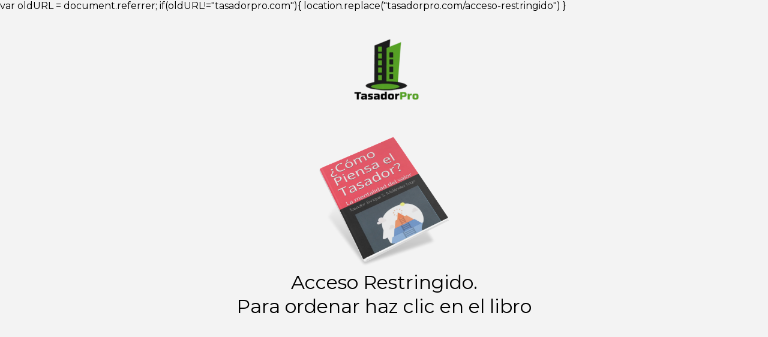

--- FILE ---
content_type: text/html
request_url: https://tasadorpro.com/acceso-restringido
body_size: 14863
content:
<html><head> <meta charset="utf-8"> <title>Acceso Restringido</title> <meta name="viewport" content="width=device-width, initial-scale=1.0"> <meta property="og:title" content=""> <meta property="og:description" content=""> <meta property="og:image" content=""> <meta name="description" content=""> <meta name="keywords" content="book, libro, como piensa el tasador la mentalidad del valor, tasador, tasacion tasador en puerto rico"> <meta name="robots" content=""> <link rel="icon" href="https://assets.grooveapps.com/images/5dd5ad12537f990f715ab5c1/1649097122_LogoTransparentTasadorPro500X.png"> <link rel="preconnect" href="https://fonts.gstatic.com"> <link href="https://fonts.googleapis.com/css2?family=ABeeZee&amp;family=Abel&amp;family=Abril+Fatface&amp;family=Acme&amp;family=Alegreya&amp;family=Alegreya+Sans&amp;family=Alfa+Slab+One&amp;family=Almarai:wght@300;400;700;800&amp;family=Amiri+Quran&amp;family=Amatic+SC:wght@400;700&amp;family=Amiri&amp;family=Antic+Slab&amp;family=Anton&amp;family=Architects+Daughter&amp;family=Archivo&amp;family=Archivo+Black&amp;family=Archivo+Narrow&amp;family=Arimo&amp;family=Armata&amp;family=Arvo&amp;family=Asap:wght@400;700&amp;family=Assistant&amp;family=Balsamiq+Sans:wght@400;700&amp;family=Bangers&amp;family=Barlow+Condensed&amp;family=Barlow+Semi+Condensed&amp;family=Barlow:wght@400;700;900&amp;family=Bebas+Neue&amp;family=BenchNine&amp;family=Bitter:wght@400;700;900&amp;family=Bree+Serif&amp;family=Cabin&amp;family=Cabin+Condensed&amp;family=Cabin:wght@400;700&amp;family=Cairo:wght@400;700&amp;family=Cantarell&amp;family=Cardo&amp;family=Catamaran&amp;family=Caveat&amp;family=Chakra+Petch&amp;family=Changa:wght@200..800&amp;family=Chivo&amp;family=Cinzel&amp;family=Comfortaa&amp;family=Concert+One&amp;family=Cookie&amp;family=Cormorant+Garamond:wght@400;700&amp;family=Courgette&amp;family=Crete+Round&amp;family=Crimson+Text:wght@400;700&amp;family=Cuprum&amp;family=DM+Sans&amp;family=DM+Serif+Display&amp;family=Dancing+Script:wght@400;700&amp;family=Didact+Gothic&amp;family=Domine&amp;family=Dosis&amp;family=EB+Garamond&amp;family=Economica&amp;family=Exo&amp;family=Exo+2&amp;family=Fira+Sans+Condensed&amp;family=Fira+Sans:wght@400;700;900&amp;family=Fjalla+One&amp;family=Francois+One&amp;family=Frank+Ruhl+Libre&amp;family=Gloria+Hallelujah&amp;family=Great+Vibes&amp;family=Gudea&amp;family=Hammersmith+One&amp;family=Handlee&amp;family=Heebo&amp;family=Hind&amp;family=Hind+Madurai&amp;family=Hind+Siliguri&amp;family=IBM+Plex+Mono&amp;family=IBM+Plex+Sans&amp;family=IBM+Plex+Serif&amp;family=Inconsolata&amp;family=Indie+Flower&amp;family=Inter&amp;family=Istok+Web&amp;family=Josefin+Sans:wght@400;700&amp;family=Josefin+Slab&amp;family=Jost&amp;family=Kalam&amp;family=Kanit&amp;family=Karla&amp;family=Kaushan+Script&amp;family=Lato:wght@400;700;900&amp;family=Libre+Baskerville:wght@400;700&amp;family=Libre+Franklin:wght@400;700;900&amp;family=Lilita+One&amp;family=Lobster&amp;family=Lobster+Two&amp;family=Lora:wght@400;700&amp;family=Luckiest+Guy&amp;family=M+PLUS+1p&amp;family=M+PLUS+Rounded+1c&amp;family=Manrope&amp;family=Martel:wght@400;700;900&amp;family=Maven+Pro&amp;family=Merriweather+Sans&amp;family=Merriweather:wght@400;700;900&amp;family=Monda&amp;family=Montserrat+Alternates&amp;family=Montserrat:wght@400;700;900&amp;family=Mukta:wght@400;700&amp;family=Mulish&amp;family=Nanum+Gothic&amp;family=Nanum+Myeongjo&amp;family=Neuton&amp;family=News+Cycle&amp;family=Noticia+Text&amp;family=Noto+Color+Emoji&amp;family=Noto+Kufi+Arabic:wght@100..900&amp;family=Noto+Sans+HK&amp;family=Noto+Sans+JP:wght@400;700&amp;family=Noto+Sans+KR:wght@400;700;900&amp;family=Noto+Sans+SC&amp;family=Noto+Sans+TC&amp;family=Noto+Sans:wght@400;700&amp;family=Noto+Serif+JP&amp;family=Noto+Serif:wght@400;700&amp;family=Nunito+Sans:wght@200;300;400;700;900&amp;family=Nunito:wght@300;400;700;900&amp;family=Old+Standard+TT:wght@400;700&amp;family=Open+Sans+Condensed:wght@300;700&amp;family=Open+Sans:wght@300;400;700&amp;family=Orbitron&amp;family=Oswald:wght@400;700&amp;family=Outfit&amp;family=Overpass:wght@400;700;900&amp;family=Oxygen:wght@300;400;700&amp;family=PT+Sans+Caption&amp;family=PT+Sans+Narrow:wght@400;700&amp;family=PT+Sans:wght@400;700&amp;family=PT+Serif:wght@400;700&amp;family=Pacifico&amp;family=Passion+One&amp;family=Pathway+Gothic+One&amp;family=Patrick+Hand&amp;family=Patua+One&amp;family=Paytone+One&amp;family=Permanent+Marker&amp;family=Philosopher&amp;family=Play&amp;family=Playfair+Display+SC&amp;family=Playfair+Display:wght@400;700;900&amp;family=Plus+Jakarta+Sans&amp;family=Poiret+One&amp;family=Pontano+Sans&amp;family=Poppins:ital,wght@0,300;0,400;0,700;0,900;1,300;1,400;1,700;1,900&amp;family=Prata&amp;family=Prompt&amp;family=Public+Sans&amp;family=Quattrocento&amp;family=Quattrocento+Sans&amp;family=Questrial&amp;family=Quicksand&amp;family=Rajdhani&amp;family=Raleway:wght@400;700;900&amp;family=Red+Hat+Display&amp;family=Reem+Kufi:wght@400..700&amp;family=Righteous&amp;family=Roboto+Condensed:wght@400;700&amp;family=Roboto+Mono&amp;family=Roboto+Slab:wght@400;700;900&amp;family=Roboto:ital,wght@0,100;0,300;0,400;0,500;0,700;0,900;1,100;1,300;1,400;1,500;1,700;1,900&amp;family=Rokkitt&amp;family=Ropa+Sans&amp;family=Rubik:ital,wght@0,400;0,700;1,900&amp;family=Russo+One&amp;family=Sacramento&amp;family=Saira+Condensed&amp;family=Sanchez&amp;family=Sarabun&amp;family=Satisfy&amp;family=Secular+One&amp;family=Shadows+Into+Light&amp;family=Signika+Negative&amp;family=Signika:wght@400;700&amp;family=Slabo+27px&amp;family=Source+Code+Pro:wght@400;700;900&amp;family=Source+Sans+3&amp;family=Source+Sans+Pro:wght@400;700;900&amp;family=Source+Serif+Pro:wght@400;700;900&amp;family=Space+Grotesk&amp;family=Special+Elite&amp;family=Tajawal:wght@400;700;900&amp;family=Tangerine&amp;family=Teko&amp;family=Tinos&amp;family=Titillium+Web:wght@400;700;900&amp;family=Ubuntu+Condensed&amp;family=Ubuntu:wght@400;700&amp;family=Varela+Round&amp;family=Volkhov&amp;family=Vollkorn&amp;family=Work+Sans:wght@400;700;900&amp;family=Yanone+Kaffeesatz&amp;family=Yantramanav&amp;family=Yellowtail&amp;family=Zilla+Slab&amp;display=swap" rel="stylesheet"> <link href="https://app.groove.cm/groovepages/css/inpage_published.css" rel="stylesheet"> <script>(function(w,d,s,l,i){w[l]=w[l]||[];w[l].push({'gtm.start':
new Date().getTime(),event:'gtm.js'});var f=d.getElementsByTagName(s)[0],
j=d.createElement(s),dl=l!='dataLayer'?'&l='+l:'';j.async=true;j.src=
'https://www.googletagmanager.com/gtm.js?id='+i+dl;f.parentNode.insertBefore(j,f);
})(window,document,'script','dataLayer','GTM-MDFCR3R');</script> <link rel="stylesheet" href="https://cdnjs.cloudflare.com/ajax/libs/font-awesome/5.9.0/css/all.min.css" integrity="sha512-q3eWabyZPc1XTCmF+8/LuE1ozpg5xxn7iO89yfSOd5/oKvyqLngoNGsx8jq92Y8eXJ/IRxQbEC+FGSYxtk2oiw==" crossorigin="anonymous" referrerpolicy="no-referrer"> <script type="text/javascript"> window.websiteurl = "https://tasadorpro.com/"; var megamenuEvent = new Event('megamenuLoaded'); function setPageUrl(button,page,queryString) { var pageUrl = site.pages[page]?.url; button.setAttribute('href', pageUrl + (queryString || '')); } function urlWithQueryParam(linkHREF) { if( linkHREF.match(/^(http|https)?:\/\//i) ) { var newQuery = window.location.search.substring(1); if (linkHREF.includes(newQuery)) return linkHREF; var baseLink = linkHREF.split('?')[0]; var existingQuery = linkHREF.split('?')[1] || ''; var hash = baseLink.split('#')[1] || existingQuery.split('#')[1] || ''; baseLink = baseLink.split('#')[0]; existingQuery = existingQuery.split('#')[0]; newQuery = newQuery ? '&' + newQuery : ''; var hashStr = hash ? '#' + hash : ''; var queryStr = existingQuery || newQuery ? '?' + existingQuery + newQuery : ''; return baseLink + queryStr + hashStr; } return linkHREF; } function openQuickPopup(id,config,popupFrame) { const popupClosebutton = '<button class="quick-popup-close-'+(config.closeButton || 'small')+'"><svg xmlns="http://www.w3.org/2000/svg" viewBox="0 0 32 32"><title>Close</title><g stroke-linecap="square" stroke-linejoin="miter" stroke-width="1" transform="translate(0.5 0.5)" fill="#dcdcea" stroke="#dcdcea"><line fill="none" stroke="#dcdcea" stroke-miterlimit="10" x1="27" y1="5" x2="5" y2="27"></line> <line fill="none" stroke="#dcdcea" stroke-miterlimit="10" x1="27" y1="27" x2="5" y2="5"></line></g></svg></button>'; if( document.body.classList.contains('gpblsh') ) { if( !document.querySelector('[data-gp-quick-popup-id="'+id+'"]') ) { var quickPopupWrapper = document.createElement('div'); quickPopupWrapper.setAttribute('data-gp-quick-popup-id', id); quickPopupWrapper.classList.add('hidden-popup'); var quickPopupWrapperInner = document.createElement('div'); quickPopupWrapperInner.innerHTML = popupClosebutton; quickPopupWrapperInner.style = "width:"+(config.width || 625)+"px"; popupFrame.classList.add('popupframe'); quickPopupWrapperInner.prepend(popupFrame); quickPopupWrapper.prepend(quickPopupWrapperInner); document.body.prepend(quickPopupWrapper); quickPopupWrapper.classList.remove('hidden-popup'); if (config.appearingAnimation) { quickPopupWrapper.children[0].classList.add(config.appearingAnimation); quickPopupWrapper.children[0].classList.add('animated'); } quickPopupWrapper.addEventListener('click', e => { if(config.leavingAnimation) { quickPopupWrapper.children[0].classList.add(config.leavingAnimation); quickPopupWrapper.children[0].classList.add('animated'); setTimeout(() => { quickPopupWrapper.children[0].classList.remove(config.leavingAnimation); quickPopupWrapper.classList.add('hidden-popup'); },1000); } else { quickPopupWrapper.classList.add('hidden-popup'); } }); } else { document.querySelector('[data-gp-quick-popup-id="'+id+'"]').classList.remove('hidden-popup'); } } } </script> <script>window.site||window.encodeSite||(window.encodeSite=function(e,s){return e.pages=JSON.parse(atob(e.pages)),window.site=function(e){try{const s={...e.pages}||{};return new Proxy({},{})instanceof Object?(delete e.pages,e.isProxy=!0,new Proxy(e,{pages:s,get(e,s){return"pages"===s&&s in this.pages?this.pages[s]:"pages"===s?this.pages:s in e?e[s]:void 0},set:(e,s,t)=>(e[s]=t,!0)})):void 0}catch(e){}const s={...e.pages}||{};if(new Proxy({},{})instanceof Object)return delete e.pages,e.isProxy=!0,new Proxy(e,{pages:s,get(e,s){return"pages"===s&&s in this.pages?this.pages[s]:"pages"===s?this.pages:s in e?e[s]:void 0},set:(e,s,t)=>(e[s]=t,!0)})}(e),window.site});</script>  <script type="text/javascript"> var _paq = window._paq || []; /* tracker methods like "setCustomDimension" should be called before "trackPageView" */ _paq.push(["setDocumentTitle", document.domain + "/" + document.title]); _paq.push(["setCookieDomain", "*.localhost"]); _paq.push(["setDomains", ["*.localhost"]]); _paq.push(['setCustomDimension', 1, "622999f1b8369a073e5376d2"]); _paq.push(['setCustomDimension', 2, "agjyFNlcf"]); _paq.push(['trackPageView']); _paq.push(['enableLinkTracking']); (function() { var u="//matomo.groovetech.io/"; _paq.push(['setTrackerUrl', u+'matomo.php']); _paq.push(['setSiteId', '4']); var d=document, g=d.createElement('script'), s=d.getElementsByTagName('script')[0]; g.type='text/javascript'; g.async=true; g.defer=true; g.src=u+'matomo.js'; s.parentNode.insertBefore(g,s); })(); </script> <noscript><p><img src="//matomo.groovetech.io/matomo.php?idsite=4&amp;rec=1" style="border:0;" alt="" /></p></noscript>  <link data-gp-stylesheet href="/acceso-restringido.css?v=1.1748048997" rel="stylesheet" /></head> <body data-gp-site-id="622999f1b8369a073e5376d2" data-gp-style="" class="gpblsh">  <script> if(!window.mergeContentSettings) { function mergeContentSettings(){}}</script> <div data-gp-popup-id="LVmS3xzvh" style="background-color: rgba(25, 29, 58, 0.8); position: fixed; right: 0; left: 0; width:100vw; height:100vh; max-height:100vh; overflow-y: auto; display: flex; z-index: 999; align-items:center; justify-content:center; padding-left:1.5rem; padding-right:1.5rem; padding-top:3rem; padding-bottom:3rem;" class="hidden-popup"> <div style="margin: auto; position: relative; width: 600px"> <button class="gp-close-popup popup-close-size-small" style="position: absolute; right: 0; top:-40px;width:32px;"> <svg xmlns="http://www.w3.org/2000/svg" viewBox="0 0 32 32"><title>Close</title><g stroke-linecap="square" stroke-linejoin="miter" stroke-width="1" transform="translate(0.5 0.5)" fill="#dcdcea" stroke="#dcdcea"><line fill="none" stroke="#dcdcea" stroke-miterlimit="10" x1="27" y1="5" x2="5" y2="27"></line> <line fill="none" stroke="#dcdcea" stroke-miterlimit="10" x1="27" y1="27" x2="5" y2="5"></line></g></svg> </button> <div style="position: relative" class="data-gp-popup-container" data-gp-block="" data-gp-component=""> <section class="gp-component gp-component-id-JV5QA8c8_" data-gp-component="block" data-gp-dnd="" data-gp-style="" data-gp-block-id="79396" data-gp-block="true" data-gp-block-data="{&quot;id&quot;:79396,&quot;type&quot;:&quot;block&quot;,&quot;thumbnail&quot;:&quot;https://assets.grooveapps.com/elements-previews/thumbs/empty_100.png&quot;,&quot;category&quot;:&quot;Empty blocks&quot;,&quot;tag&quot;:&quot;blue-theme&quot;,&quot;user_id&quot;:&quot;global&quot;,&quot;filename&quot;:&quot;_empty_1&quot;}" data-gp-component-id="JV5QA8c8_" id="JV5QA8c8_" tabindex="0" style=""><a name="JV5QA8c8_" data-gp-block-anchor=""></a><div class="" data-section-overlay=""></div><div class="gp-component gp-component-id-VeGEHh9l4C" data-gp-container="" data-gp-style="" data-gp-component-id="VeGEHh9l4C" tabindex="0" data-gp-component="container"><div class="dndbefore-bottom pl-2 pr-2 gp-component gp-component-id-9iKiMlLef" data-gp-dnd="" data-gp-style="" data-gp-classes="" data-gp-component="layout-1" data-gp-component-id="9iKiMlLef" tabindex="0"> <div class="-ml-2 -mr-2"> <div class="w-full pl-2 pr-2" data-gp-grid-col=""> <div class="gp-component-id-GY1bM4I73q gp-component relative dndbefore-bottom" data-gp-container="" data-gp-style="" data-gp-dnd="" data-gp-classes="" data-gp-component="container" data-gp-component-id="GY1bM4I73q" tabindex="0"> <div class="gp-component-id-ttcIrNat_ gp-component dndbefore-bottom" data-gp-style="" data-gp-dnd="" data-gp-component="progress" data-gp-component-data="{&quot;id&quot;:81,&quot;name&quot;:&quot;progress&quot;,&quot;type&quot;:&quot;component&quot;,&quot;user_id&quot;:&quot;global&quot;,&quot;data&quot;:{&quot;section&quot;:&quot;Other&quot;,&quot;icon&quot;:&quot;[data-uri]&quot;,&quot;title&quot;:&quot;Progress&quot;,&quot;index&quot;:4,&quot;hasMenu&quot;:true}}" data-gp-component-id="ttcIrNat_" tabindex="0" style=""> <div class="gp-component-id-rTv7CFJpd gp-component" data-gp-style="" data-gp-component-id="rTv7CFJpd" data-gp-component="null">Progress 50%</div></div><div class="gp-text-container gp-component gp-component-id-jiV1NTmYEh dndbefore-bottom" data-gp-style="true" data-gp-text="true" data-gp-dnd="true" data-gp-component-id="jiV1NTmYEh" data-gp-component="null" style="" tabindex="0"><h3 class="gp-component-id-3xkJk8fhdP">Espera! Antes de irte...</h3></div><div data-gp-dnd="" data-gp-embed="" data-gp-component="embed" data-gp-component-data="{&quot;id&quot;:28,&quot;name&quot;:&quot;embed&quot;,&quot;type&quot;:&quot;component&quot;,&quot;user_id&quot;:&quot;global&quot;,&quot;data&quot;:{&quot;section&quot;:&quot;Other&quot;,&quot;icon&quot;:&quot;[data-uri]&quot;,&quot;index&quot;:2,&quot;title&quot;:&quot;Code Embed&quot;,&quot;hasMenu&quot;:false}}" class="gp-component-id-5OTyxIKfS gp-component dndbefore-bottom" data-gp-component-id="5OTyxIKfS" gp-embed-content="<groovemail-form-embed permalink=&quot;NjJiOTcyOWIyMWY2ZDA3ZDU0NTRmZTM5&quot;></groovemail-form-embed><script src=&quot;https://app.groove.cm/groovemail/embed/app.js&quot;></script>" data-gp-classes="" tabindex="0"><groovemail-form-embed permalink="NjJiOTcyOWIyMWY2ZDA3ZDU0NTRmZTM5"></groovemail-form-embed><script src="https://app.groove.cm/groovemail/embed/app.js"></script></div><form class="dndbefore-bottom gp-component gp-component-id-LLnqLoMuU" data-gp-dnd="" data-gp-style="" data-gp-mail-form="y2REV2qe-" data-gp-classes="" data-gp-component="groovemail-form" data-gp-component-id="LLnqLoMuU" style="" tabindex="0"><div data-gp-container="" class="" tabindex="0" style=""> <input type="hidden" name="random_hidden_key_y2REV2qe-"><input type="hidden" name="appUrl" value="https://app.groovefunnels.com"> </div><script src="https://assets.grooveapps.com/plugins/groovemail-lib.web.js" id="script-U_ZI1gh1n"></script><script id="script-8c-czpJNQs">(function(){ var checkSetup = setInterval(function () { if (window.setupGroovemailForm) { setupGroovemailForm('y2REV2qe-', 'https://v1.gdapis.com/api/groovemail/saverawuserdetails', '{"formId":"62b9729b21f6d07d5454fe39","action":"Page","page":"RXJdZ5jFw"}'); clearInterval(checkSetup); } }, 250);
})();</script></form><ul class="gp-component-id-HJvtPV5qc gp-component dndbefore-bottom" data-gp-container="" data-gp-dnd="" data-gp-style="" data-gp-component-label="List container" data-gp-component="container" data-gp-component-data="{&quot;id&quot;:56,&quot;name&quot;:&quot;list-container&quot;,&quot;type&quot;:&quot;component&quot;,&quot;user_id&quot;:&quot;global&quot;,&quot;data&quot;:{&quot;section&quot;:&quot;Lists&quot;,&quot;icon&quot;:&quot;[data-uri]&quot;,&quot;title&quot;:&quot;List Container&quot;,&quot;index&quot;:1,&quot;hasMenu&quot;:true}}" data-gp-component-id="HJvtPV5qc" tabindex="0"><li class="gp-component-id-O0SJnPr5p gp-component dndbefore-bottom" data-gp-dnd="" data-gp-style="" data-gp-component="list-icon" data-gp-component-data="{&quot;id&quot;:57,&quot;name&quot;:&quot;list-icon&quot;,&quot;type&quot;:&quot;component&quot;,&quot;user_id&quot;:&quot;global&quot;,&quot;data&quot;:{&quot;section&quot;:&quot;Lists&quot;,&quot;icon&quot;:&quot;[data-uri]&quot;,&quot;title&quot;:&quot;Icon List Item&quot;,&quot;index&quot;:2,&quot;hasMenu&quot;:false}}" data-gp-component-id="O0SJnPr5p" tabindex="0"> <span class="fas fa-lock text-5xl gp-component gp-component-id-hdNaEbnMhP dndbefore-bottom" data-gp-style="" data-gp-dnd="" data-gp-classes="" data-gp-component="fa-icon" data-gp-component-id="hdNaEbnMhP" aria-hidden="true" tabindex="0"></span> <div class="gp-text-container gp-component gp-component-id-tWWISmRL96" data-gp-style="" data-gp-text="" data-gp-component-id="tWWISmRL96" data-gp-component="null"><p class="gp-component-id-ivrmm3PN5">100% Secure&nbsp;</p></div> </li></ul> </div> </div> </div> </div></div></section> </div> </div> </div> <script> window.addEventListener('load',function() { if( document.body.classList.contains('gpblsh') ){ const popupLVmS3xzvh = document.querySelector("[data-gp-popup-id='LVmS3xzvh']"); for (const popupClose of popupLVmS3xzvh.querySelectorAll('.gp-close-popup')) { popupClose.addEventListener('click', () => { popupLVmS3xzvh.classList.add('hidden-popup') }); } }; }) </script>  <div id="IE-warning"> <div class="IE-warning-message"> <p><i class="fas fa-exclamation-triangle" style="color:red;"></i> Oops! Sorry!!</p> <br> <p>This site doesn't support Internet Explorer. Please <a href="https://browser-update.org/update-browser.html?force_outdated=true">use a modern browser</a> like Chrome, Firefox or Edge.</p> </div> </div> <script id="IE-check"> (function() { if (!!window.navigator.userAgent.match(/MSIE|Trident/)) { document.getElementById("IE-warning").style.display = "block"; } else { document.getElementById("IE-warning").remove(); } })(); </script><div id="custom-top"> <noscript><iframe src="https://www.googletagmanager.com/ns.html?id=GTM-MDFCR3R"
height="0" width="0" style="display:none;visibility:hidden"></iframe></noscript> </div><script> (function() { var populateSiteSettings = async function() { if (window.encodeSite) { const result = await encodeSite({"pages":"[base64]","popups":[{"type":"Entry","delay":"5","pages":["RXJdZ5jFw","ytRlaEiEY","yfH8tRzQj","LbxCV3Y-t"],"parsed":"false","width":"1200","behaviour":"first","appearingAnimation":"slideInUp","leavingAnimation":"fadeOut","showOptionSelected":"show","name":"Book Offer","id":"0aFOce7Sw"},{"type":"Standard","delay":"0","parsed":"false","width":"600","behaviour":null,"appearingAnimation":null,"leavingAnimation":null,"showOptionSelected":"hide","name":"Newsletter","id":"LVmS3xzvh"},{"type":"Standard","delay":"0","parsed":"false","width":"1020","behaviour":null,"appearingAnimation":null,"leavingAnimation":null,"showOptionSelected":"show","name":"Share Popup","id":"GDTPy_xPB"}],"navigation":[{"url":"index","name":"Home","megamenu":null,"megamenuHideScreens":[],"megamenuAlignment":null,"megamenuMaxWidth":null,"children":[{"url":"sobre-nosotros","name":"Sobre Nosotros"},{"url":"clientes-fuera-de-pr","name":"Clientes Fuera de PR"}]},{"url":"tasacion","name":"Tasación","megamenu":null,"megamenuHideScreens":[],"megamenuAlignment":null,"megamenuMaxWidth":null,"children":[{"url":"residencial","name":"Residencial"},{"url":"terreno","name":"Terreno"},{"url":"comercial","name":"Comercial"}]},{"url":"asistencia","name":"Asistencia Inmediata","megamenu":null,"megamenuHideScreens":[],"megamenuAlignment":null,"megamenuMaxWidth":null,"children":[]},{"url":"book","name":"Book","megamenu":null,"megamenuHideScreens":[],"megamenuAlignment":null,"megamenuMaxWidth":null,"children":[]},{"url":"expert-store","name":"Expert Store","megamenu":"672569409f30566e8f230927","megamenuHideScreens":[],"megamenuAlignment":null,"megamenuMaxWidth":null,"children":[]},{"url":"buy-book","name":"Book buy checkout page","megamenu":null,"megamenuHideScreens":[],"megamenuAlignment":null,"megamenuMaxWidth":null,"children":[]},{"url":"landingpagedesktop","name":"Landing Page Desktop","megamenu":null,"megamenuHideScreens":[],"megamenuAlignment":null,"megamenuMaxWidth":null,"children":[]}],"baseURL":"https://v1.gdapis.com/api"}, "622999f1b8369a073e5376d2"); if(!window.inBuilder && window.websiteurl) { const separator = window.websiteurl.charAt(window.websiteurl.length-1) === '/'?'':'/'; for (const page in window.site.pages) { window.site.pages[page].url = window.websiteurl + separator + window.site.pages[page]?.url; } } if (window.site) window.encodeSite = undefined; site.subscribed = []; site.subscribe = callback => { site.subscribed.push(callback); }; var clearSiteCheck = setInterval(function() { if (window.site.isProxy) { window.dispatchEvent(new Event('settingsLoaded')); clearInterval(clearSiteCheck); } }, 250); } }; document.readyState !== 'loading' ? populateSiteSettings() : document.addEventListener("DOMContentLoaded", populateSiteSettings); })(); </script><div id="page-container" data-gp-page-id="agjyFNlcf"> <div class="blocks-container" id="blocks-container"> var oldURL = document.referrer;
if(oldURL!="tasadorpro.com"){ location.replace("tasadorpro.com/acceso-restringido")
} <section class="gp-component-id-Eoal6sYbX2 gp-component" data-gp-component="block" data-gp-style="" data-gp-block-id="79396" data-gp-block="true" data-gp-block-data="{&quot;id&quot;:79396,&quot;type&quot;:&quot;block&quot;,&quot;thumbnail&quot;:&quot;https://assets.grooveapps.com/elements-previews/thumbs/empty_100.png&quot;,&quot;category&quot;:&quot;Empty blocks&quot;,&quot;tag&quot;:&quot;designed&quot;,&quot;user_id&quot;:&quot;global&quot;,&quot;filename&quot;:&quot;_empty_1&quot;,&quot;height&quot;:0,&quot;global&quot;:1}" data-gp-component-id="Eoal6sYbX2" id="Eoal6sYbX2" tabindex="0"><a name="Eoal6sYbX2" data-gp-block-anchor=""></a> <div class="" data-section-overlay=""></div> <div class="gp-component gp-component-id-Th6phonjPn" data-gp-container="" data-gp-style="" data-gp-component-id="Th6phonjPn" data-gp-component="container" tabindex="0"><div class="gp-component-id-5L_t2tiv9C gp-component" data-gp-dnd="" data-gp-style="" data-gp-component="layout-1" data-gp-component-id="5L_t2tiv9C" tabindex="0"> <div class="gp-component-id-VoF8EIDGf"> <div class="gp-component-id-flstvjFUCs" data-gp-grid-col=""> <div class="gp-component-id-C7wC7dijIZ gp-component" data-gp-container="" data-gp-style="" data-gp-component-id="C7wC7dijIZ" data-gp-component="container" tabindex="0"><img src="https://images.groovetech.io/uBv3lQ00kj6k0vzBbx2HrZI804NUoC-Yy9Dih1tGrkA/rs:fit:0:0:0/g:no:0:0/c:0:0/aHR0cHM6Ly9hc3NldHMuZ3Jvb3ZlYXBwcy5jb20vaW1hZ2VzLzVkZDVhZDEyNTM3Zjk5MGY3MTVhYjVjMS8xNjQ5NDM2NTE3X0xvZ29OZXc2MDBYNDAwVGFzYWRvclByb2VuUGhvdG9zaG9wTmV3Rm9udE9idmlhZm9yd2hpdGViYWNrZ3JvdW5kLnBuZw.webp" alt="" class="inline-flex items-start justify-start object-cover object-center gp-component gp-component-id-T2NSr5aCm dndbefore-top" data-gp-style="" data-gp-dnd="" data-gp-classes="" data-gp-component="image" data-gp-component-id="T2NSr5aCm" tabindex="0"></div> </div> </div> </div></div> </section><section class="gp-component gp-component-id-80CpHBG7R7" data-gp-component="block" data-gp-style="" data-gp-block-id="79395" data-gp-block="true" data-gp-block-data="{&quot;id&quot;:79395,&quot;type&quot;:&quot;block&quot;,&quot;thumbnail&quot;:&quot;https://assets.grooveapps.com/elements-previews/thumbs/empty.png&quot;,&quot;category&quot;:&quot;Empty blocks&quot;,&quot;tag&quot;:&quot;designed&quot;,&quot;user_id&quot;:&quot;global&quot;,&quot;filename&quot;:&quot;_empty_0&quot;,&quot;height&quot;:0,&quot;global&quot;:1}" data-gp-component-id="80CpHBG7R7" style="" id="80CpHBG7R7" tabindex="0"><a name="80CpHBG7R7" data-gp-block-anchor=""></a> <div class="" data-section-overlay=""></div> <div class="gp-component gp-component-id-fXjZtmS1Cw" data-gp-container="" data-gp-style="" data-gp-component-id="fXjZtmS1Cw" data-gp-component="container" tabindex="0" style=""><a class="dndbefore-bottom inline-flex items-start justify-start object-cover object-center overflow-hidden gp-component gp-component-id-UmJfT2Lme" href="https://tasadorpro.com/buy-book" data-gp-button-id="-VR22psg-" data-gp-style="" data-gp-dnd="" data-gp-classes="" data-gp-component="image" data-gp-component-id="UmJfT2Lme"><img src="https://images.groovetech.io/hLtvI7oATSOdqXX3gyjlMGx-yEdOqbGORNSzL1j2-yE/rs:fit:0:0:0/g:no:0:0/c:0:0/aHR0cHM6Ly9hc3NldHMuZ3Jvb3ZlYXBwcy5jb20vaW1hZ2VzLzVkZDVhZDEyNTM3Zjk5MGY3MTVhYjVjMS8xNjU2Njc2MzU1X01vY2t1cGxpYnJvUmVhbDFsaWJyby5wbmc.webp" alt="" class="object-cover object-center"> </a><div class="gp-text-container gp-component gp-component-id-izBq8f73pA dndbefore-bottom" data-gp-style="true" data-gp-text="true" data-gp-dnd="true" data-gp-component-id="izBq8f73pA" data-gp-component="null" style="" tabindex="0"><h1 class="gp-component-id-tBkzBU9Ix" data-id="quill-node-0">Acceso Restringido.</h1><p class="gp-component-id-tBkzBU9Ix" data-id="quill-node-1">Para ordenar haz clic en el libro</p></div></div> </section><section class="gp-component-id-lGxjCM7N3c gp-component" data-gp-component="block" data-gp-style="" data-gp-block-id="79395" data-gp-block="true" data-gp-block-data="{&quot;id&quot;:79395,&quot;type&quot;:&quot;block&quot;,&quot;thumbnail&quot;:&quot;https://assets.grooveapps.com/elements-previews/thumbs/empty.png&quot;,&quot;category&quot;:&quot;Empty blocks&quot;,&quot;tag&quot;:&quot;designed&quot;,&quot;user_id&quot;:&quot;global&quot;,&quot;filename&quot;:&quot;_empty_0&quot;,&quot;height&quot;:0,&quot;global&quot;:1}" data-gp-component-id="lGxjCM7N3c" id="lGxjCM7N3c" tabindex="0"><a name="lGxjCM7N3c" data-gp-block-anchor=""></a><div class="" data-section-overlay=""></div></section><section class="gp-component-id-glNuPOJP6 gp-component gp-pattern-bg-block" data-gp-component="block" data-gp-style="" data-gp-block-id="79398" data-gp-block="true" data-gp-block-data="{&quot;id&quot;:79398,&quot;type&quot;:&quot;block&quot;,&quot;thumbnail&quot;:&quot;https://assets.grooveapps.com/elements-previews/thumbs/empty_50-50.png&quot;,&quot;category&quot;:&quot;Empty blocks&quot;,&quot;tag&quot;:&quot;designed&quot;,&quot;user_id&quot;:&quot;global&quot;,&quot;filename&quot;:&quot;_empty_2&quot;,&quot;height&quot;:0,&quot;global&quot;:1}" data-gp-component-id="glNuPOJP6" id="glNuPOJP6" tabindex="0" style=""><a name="glNuPOJP6" data-gp-block-anchor=""></a> <div class="" data-section-overlay=""></div> <div class="gp-component-id-q5503_sAPc gp-component" data-gp-container="" data-gp-style="" data-gp-component-id="q5503_sAPc" tabindex="0" data-gp-component="container"> <div class="gp-component-id-sc5X235587 gp-component" data-gp-component="layout-2-2" data-gp-dnd="" data-gp-style="" data-gp-component-id="sc5X235587" tabindex="0" style=""> <div class="gp-component-id-2IRK84lufL"> <div class="gp-component-id-UuE6KkQKJ3" data-gp-grid-col=""> <div class="gp-component-id-HSC_NwEMty gp-component" data-gp-container="" data-gp-style="" data-gp-component-id="HSC_NwEMty" tabindex="0" data-gp-component="container"><form class="dndbefore-bottom gp-component gp-component-id-09bmeqm6i" data-gp-dnd="" data-gp-style="" data-gp-mail-form="goWVPwJ8G" data-gp-classes="" data-gp-component="groovemail-form" data-gp-component-id="09bmeqm6i" tabindex="0"> <div data-gp-container="" class="" tabindex="0"> <input type="hidden" name="random_hidden_key_goWVPwJ8G"><input type="hidden" name="appUrl" value="https://app.groovefunnels.com"> <div class="gp-text-container gp-component gp-component-id-N6ALVoUOrP dndbefore-bottom" data-gp-style="true" data-gp-text="true" data-gp-dnd="true" data-gp-component-id="N6ALVoUOrP" data-gp-component="null" style="" tabindex="0"><h1 class="gp-component-id-R27rpanTo" data-id="quill-node-0">Envíanos un Email a</h1></div><div class="gp-text-container gp-component gp-component-id-GyFWLhZEcK dndbefore-bottom" data-gp-style="true" data-gp-text="true" data-gp-dnd="true" data-gp-component-id="GyFWLhZEcK" data-gp-component="null" tabindex="0" style=""><h3 class="gp-component-id-3bFs61FEG" data-id="quill-node-0"><a href="/cdn-cgi/l/email-protection" class="__cf_email__" data-cfemail="dfb6b1b9b09fabbeacbebbb0adafadb0f1bcb0b2">[email&#160;protected]</a></h3><h3 class="gp-component-id-3bFs61FEG" data-id="quill-node-1">Llena la forma y haz clic en Enviar</h3></div><div class="form-control w-full text-grey-600 px-5 py-4 border border-grey-200 rounded-sm bg-white mb-4 gp-component gp-component-id-iK8wRKEgOT" data-gp-component="input" data-gp-dnd="" data-gp-style="" data-gm-field-id="standard2" data-gp-component-id="iK8wRKEgOT" tabindex="0"> <input type="text" name="first_name" style="color:inherit" class="w-full rounded-lg bg-transparent" placeholder="Nombre Completo" required=""> </div> <div class="form-control w-full text-grey-600 px-5 py-4 border border-grey-200 rounded-sm bg-white mb-4 gp-component gp-component-id-TxTbJNnf3W" data-gp-component="input" data-gp-dnd="" data-gp-style="" data-gm-field-id="standard1" data-gp-component-id="TxTbJNnf3W" tabindex="0"> <input type="email" name="email" style="color:inherit" class="w-full rounded-lg bg-transparent" placeholder="Email" required=""> </div> <div class="form-control w-full text-grey-600 px-5 py-4 border border-grey-200 rounded-sm bg-white mb-4 gp-component gp-component-id-Iwss7r3Uza" data-gp-component="input" data-gp-dnd="" data-gp-style="" data-gm-field-id="62c4c65a7318f05b67302542" data-gp-component-id="Iwss7r3Uza" tabindex="0"> <input type="text" name="phone" style="color:inherit" class="w-full rounded-lg bg-transparent" placeholder="Tel."> </div> <div class="form-control w-full text-grey-600 px-5 py-4 border border-grey-200 rounded-sm bg-white mb-4 gp-component gp-component-id-7ROn0JcGcv" data-gp-component="textarea" data-gp-dnd="" data-gp-style="" data-gm-field-id="62c4c6b62ac5ba6320439b42" data-gp-component-id="7ROn0JcGcv" tabindex="0"> <textarea name="message" style="color:inherit" class="w-full rounded-lg bg-transparent" required="" placeholder="Mensaje"></textarea> </div> <button type="submit" class="dndbefore-bottom gp-component gp-component-id-yPNEM_mtKx" data-gp-dnd="" data-gp-style="" data-gp-classes="" data-gp-component="form-submit" data-gp-component-id="yPNEM_mtKx">Enviar</button> </div> <script data-cfasync="false" src="/cdn-cgi/scripts/5c5dd728/cloudflare-static/email-decode.min.js"></script><script src="https://assets.grooveapps.com/plugins/groovemail-lib.web.js" id="script-nOovlntyA"></script><script id="script-ZTLR0wlnPz">(function(){ var checkSetup = setInterval(function () { if (window.setupGroovemailForm) { setupGroovemailForm('goWVPwJ8G', 'https://v1.gdapis.com/api/groovemail/saverawuserdetails', '{"formId":"62c4c60e2491a113f97ddfb2","action":"Page","page":"KN7k3Mc6F"}'); clearInterval(checkSetup); } }, 250);
})();</script></form><form class="dndbefore-bottom gp-component gp-component-id-ncvHpnhBR" data-gp-dnd="" data-gp-style="" data-gp-mail-form="vnJAfrzzb" data-gp-classes="" data-gp-component="groovemail-form" data-gp-component-id="ncvHpnhBR" tabindex="0"><div data-gp-container="" tabindex="0" class="" style=""> <input type="hidden" name="random_hidden_key_vnJAfrzzb"><input type="hidden" name="appUrl" value="https://app.groovefunnels.com"> </div><script src="https://assets.grooveapps.com/plugins/groovemail-lib.web.js" id="script-hWdUtSVTw"></script><script id="script-ZICbwrg6PE">(function(){ var checkSetup = setInterval(function () { if (window.setupGroovemailForm) { setupGroovemailForm('vnJAfrzzb', 'https://v1.gdapis.com/api/groovemail/saverawuserdetails', '{"formId":"62b9729b21f6d07d5454fe39","action":"none"}'); clearInterval(checkSetup); } }, 250);
})();</script></form><img src="[data-uri]" alt="" class="gp-component-id-OES58gYNG gp-component" data-gp-style="" data-gp-dnd="" data-gp-component="image" data-gp-component-id="OES58gYNG" tabindex="0"></div> </div> <div class="gp-component-id-70BYgzB8yq" data-gp-grid-col=""> <div class="gp-component-id-oa6yS6KwxU gp-component" data-gp-container="" data-gp-style="" data-gp-component-id="oa6yS6KwxU" tabindex="0" data-gp-component="container"><a class="dndbefore-bottom inline-flex items-start justify-start object-cover object-center overflow-hidden gp-component gp-component-id-BLtfwFhrL" data-gp-button-id="1CQV1vETI" data-gp-style="" data-gp-dnd="" href="tel:+17875508322" data-gp-classes="" data-gp-component="image" data-gp-component-id="BLtfwFhrL"><img src="https://images.groovetech.io/dxQn97rAjeug4vHcEbth5ZBIQ28wJ79X6bCzqaFPius/rs:fit:0:0:0/g:no:0:0/c:0:0/aHR0cHM6Ly9hc3NldHMuZ3Jvb3ZlYXBwcy5jb20vaW1hZ2VzLzVkZDVhZDEyNTM3Zjk5MGY3MTVhYjVjMS8xNjczNzMxNzQ2X0hhYmxhcmNvbm9wZXJhZG9yYS5wbmc.webp" alt="" class="object-cover object-center"> </a></div> </div> </div> </div> </div> <div data-gp-component="pattern-background" class="Polkav2-pattern gp-component gp-component-id-bKShSvSGU" data-gp-component-id="bKShSvSGU"></div></section><section class="gp-component-id-qokenKk1b gp-component" data-gp-component="block" data-gp-style="" data-gp-block-id="11927" data-gp-block="true" data-gp-block-data="{&quot;id&quot;:11927,&quot;type&quot;:&quot;block&quot;,&quot;thumbnail&quot;:&quot;https://assets.grooveapps.com/elements-previews/thumbs/alertbar-blue-1.png&quot;,&quot;category&quot;:&quot;Alert bars&quot;,&quot;tag&quot;:&quot;designed&quot;,&quot;user_id&quot;:&quot;global&quot;,&quot;filename&quot;:&quot;_alert-bars_10&quot;,&quot;height&quot;:0,&quot;global&quot;:1}" data-gp-component-id="qokenKk1b" style="" id="qokenKk1b" tabindex="0"><a name="qokenKk1b" data-gp-block-anchor=""></a> <div class="" data-section-overlay=""></div> <div class="gp-component-id-wq2KXpqKcT gp-component" data-gp-container="" data-gp-style="" data-gp-component-id="wq2KXpqKcT" data-gp-component="container" tabindex="0"> <div class="gp-text-container gp-component gp-component-id-MJ29aDuYmL dndbefore-bottom" data-gp-style="" data-gp-text="" data-gp-dnd="" data-gp-component-id="MJ29aDuYmL" data-gp-component="null" tabindex="0"><p class="gp-component-id-Dtz8jCb71e">© Tasador Pro 2022 - All Rights Reserved.</p></div> </div> </section> </div> <div id="blocks-staging" style="top: 0px; left: 0; position: absolute;"></div> </div> <div id="custom-bottom"> </div> <script> (function() { var callSiteCallbacks = function() { if(window.site && window.site.subscribed) { site.subscribed.forEach(callback => { callback(); }); } }; document.readyState !== 'loading' ? callSiteCallbacks() : document.addEventListener("DOMContentLoaded", callSiteCallbacks); })(); </script> <script src="https://app.groove.cm/groovepages/js/inpage_published.js"></script> <script defer src="https://static.cloudflareinsights.com/beacon.min.js/vcd15cbe7772f49c399c6a5babf22c1241717689176015" integrity="sha512-ZpsOmlRQV6y907TI0dKBHq9Md29nnaEIPlkf84rnaERnq6zvWvPUqr2ft8M1aS28oN72PdrCzSjY4U6VaAw1EQ==" data-cf-beacon='{"version":"2024.11.0","token":"b3e2247f84674e03b08d3b3048fff99f","r":1,"server_timing":{"name":{"cfCacheStatus":true,"cfEdge":true,"cfExtPri":true,"cfL4":true,"cfOrigin":true,"cfSpeedBrain":true},"location_startswith":null}}' crossorigin="anonymous"></script>
</body></html>

--- FILE ---
content_type: text/css
request_url: https://tasadorpro.com/acceso-restringido.css?v=1.1748048997
body_size: 3860
content:
 body { font-family: Montserrat,sans-serif } {} *{} @media (max-width: 639px) { .gp-component-id-ttcIrNat_[data-gp-component] { background-color: rgb(255, 255, 255);margin-top: 23px;width: 100%; } } @media (max-width: 767px) and (min-width: 640px) { .gp-component-id-ttcIrNat_[data-gp-component] { background-color: rgb(255, 255, 255);margin-top: 23px;width: 100%; } } @media (max-width: 991px) and (min-width: 768px) { .gp-component-id-ttcIrNat_[data-gp-component] { background-color: rgb(255, 255, 255);margin-top: 23px;width: 100%; } } @media (max-width: 1199px) and (min-width: 992px) { .gp-component-id-ttcIrNat_[data-gp-component] { background-color: rgb(255, 255, 255);margin-top: 23px;width: 100%; } } @media (min-width: 1200px) { .gp-component-id-ttcIrNat_[data-gp-component] { background-color: rgb(255, 255, 255);margin-top: 23px;width: 100%; } } .gp-component-id-5OTyxIKfS { width: 100%;overflow-wrap: break-word; } @media (max-width: 639px) { .gp-component-id-5OTyxIKfS { width: 100%;overflow-wrap: break-word; } } @media (max-width: 767px) and (min-width: 640px) { .gp-component-id-5OTyxIKfS { width: 100%;overflow-wrap: break-word; } } @media (max-width: 991px) and (min-width: 768px) { .gp-component-id-5OTyxIKfS { width: 100%;overflow-wrap: break-word; } } @media (max-width: 1199px) and (min-width: 992px) { .gp-component-id-5OTyxIKfS { width: 100%;overflow-wrap: break-word; } } @media (min-width: 1200px) { .gp-component-id-5OTyxIKfS { width: 100%;overflow-wrap: break-word; } } @media (max-width: 639px) { .gp-component-id-9iKiMlLef[data-gp-component] { padding-left: 8px;padding-right: 8px;width: auto; } } @media (max-width: 767px) and (min-width: 640px) { .gp-component-id-9iKiMlLef[data-gp-component] { padding-left: 8px;padding-right: 8px;width: auto; } } @media (max-width: 991px) and (min-width: 768px) { .gp-component-id-9iKiMlLef[data-gp-component] { padding-left: 8px;padding-right: 8px;width: auto; } } @media (max-width: 1199px) and (min-width: 992px) { .gp-component-id-9iKiMlLef[data-gp-component] { padding-left: 8px;padding-right: 8px;width: auto; } } @media (min-width: 1200px) { .gp-component-id-9iKiMlLef[data-gp-component] { padding-left: 8px;padding-right: 8px;width: auto; } } @media (max-width: 639px) { .gp-component-id-GY1bM4I73q[data-gp-component] { background-color: rgb(0, 0, 0);padding-left: 103px;padding-right: 103px;padding-top: 60px;padding-bottom: 60px;width: auto;flex-direction: column;justify-content: center;display: flex; } } @media (max-width: 767px) and (min-width: 640px) { .gp-component-id-GY1bM4I73q[data-gp-component] { background-color: rgb(0, 0, 0);padding-left: 103px;padding-right: 103px;padding-top: 60px;padding-bottom: 60px;width: auto;flex-direction: column;justify-content: center;display: flex; } } @media (max-width: 991px) and (min-width: 768px) { .gp-component-id-GY1bM4I73q[data-gp-component] { background-color: rgb(0, 0, 0);padding-left: 103px;padding-right: 103px;padding-top: 60px;padding-bottom: 60px;width: auto;flex-direction: column;justify-content: center;display: flex; } } @media (max-width: 1199px) and (min-width: 992px) { .gp-component-id-GY1bM4I73q[data-gp-component] { background-color: rgb(0, 0, 0);padding-left: 103px;padding-right: 103px;padding-top: 60px;padding-bottom: 60px;width: auto;flex-direction: column;justify-content: center;display: flex; } } @media (min-width: 1200px) { .gp-component-id-GY1bM4I73q[data-gp-component] { background-color: rgb(0, 0, 0);padding-left: 103px;padding-right: 103px;padding-top: 60px;padding-bottom: 60px;width: auto;flex-direction: column;justify-content: center;display: flex; } } @media (max-width: 639px) { .gp-component-id-HJvtPV5qc[data-gp-component] { margin-left: 0px;margin-right: 0px;margin-top: 0px;margin-bottom: 0px;padding-left: 16px;padding-right: 0px;padding-top: 16px;padding-bottom: 16px;flex-direction: column;justify-content: center;align-items: center;display: flex;list-style-type: inherit;list-style-position: inside; } } @media (max-width: 767px) and (min-width: 640px) { .gp-component-id-HJvtPV5qc[data-gp-component] { margin-left: 0px;margin-right: 0px;margin-top: 0px;margin-bottom: 0px;padding-left: 16px;padding-right: 0px;padding-top: 16px;padding-bottom: 16px;flex-direction: column;justify-content: center;align-items: center;display: flex;list-style-type: inherit;list-style-position: inside; } } @media (max-width: 991px) and (min-width: 768px) { .gp-component-id-HJvtPV5qc[data-gp-component] { margin-left: 0px;margin-right: 0px;margin-top: 0px;margin-bottom: 0px;padding-left: 16px;padding-right: 0px;padding-top: 16px;padding-bottom: 16px;flex-direction: column;justify-content: center;align-items: center;display: flex;list-style-type: inherit;list-style-position: inside; } } @media (max-width: 1199px) and (min-width: 992px) { .gp-component-id-HJvtPV5qc[data-gp-component] { margin-left: 0px;margin-right: 0px;margin-top: 0px;margin-bottom: 0px;padding-left: 16px;padding-right: 0px;padding-top: 16px;padding-bottom: 16px;flex-direction: column;justify-content: center;align-items: center;display: flex;list-style-type: inherit;list-style-position: inside; } } @media (min-width: 1200px) { .gp-component-id-HJvtPV5qc[data-gp-component] { margin-left: 0px;margin-right: 0px;margin-top: 0px;margin-bottom: 0px;padding-left: 16px;padding-right: 0px;padding-top: 16px;padding-bottom: 16px;flex-direction: column;justify-content: center;align-items: center;display: flex;list-style-type: inherit;list-style-position: inside; } } @media (max-width: 639px) { .gp-component-id-hdNaEbnMhP[data-gp-component] { font-size: 20px !important;color: rgba(255, 153, 0, 1);margin-left: 0px;margin-top: 2px; } } @media (max-width: 767px) and (min-width: 640px) { .gp-component-id-hdNaEbnMhP[data-gp-component] { font-size: 20px !important;color: rgba(255, 153, 0, 1);margin-left: 0px;margin-top: 2px; } } @media (max-width: 991px) and (min-width: 768px) { .gp-component-id-hdNaEbnMhP[data-gp-component] { font-size: 20px !important;color: rgba(255, 153, 0, 1);margin-left: 0px;margin-top: 2px; } } @media (max-width: 1199px) and (min-width: 992px) { .gp-component-id-hdNaEbnMhP[data-gp-component] { font-size: 20px !important;color: rgba(255, 153, 0, 1);margin-left: 0px;margin-top: 2px; } } @media (min-width: 1200px) { .gp-component-id-hdNaEbnMhP[data-gp-component] { font-size: 20px !important;color: rgba(255, 153, 0, 1);margin-left: 0px;margin-top: 2px; } } @media (max-width: 639px) { [data-gp-text] .gp-component-id-ivrmm3PN5 { font-weight: 700;color: rgb(255, 255, 255);margin-left: 10px; } } @media (max-width: 767px) and (min-width: 640px) { [data-gp-text] .gp-component-id-ivrmm3PN5 { font-weight: 700;color: rgb(255, 255, 255);margin-left: 10px; } } @media (max-width: 991px) and (min-width: 768px) { [data-gp-text] .gp-component-id-ivrmm3PN5 { font-weight: 700;color: rgb(255, 255, 255);margin-left: 10px; } } @media (max-width: 1199px) and (min-width: 992px) { [data-gp-text] .gp-component-id-ivrmm3PN5 { font-weight: 700;color: rgb(255, 255, 255);margin-left: 10px; } } @media (min-width: 1200px) { [data-gp-text] .gp-component-id-ivrmm3PN5 { font-weight: 700;color: rgb(255, 255, 255);margin-left: 10px; } } @media (max-width: 639px) { .gp-component-id-O0SJnPr5p[data-gp-component] { font-size: 18px;color: rgb(32, 45, 60);text-align: center;margin-bottom: 8px;align-items: flex-start;display: flex; } } @media (max-width: 767px) and (min-width: 640px) { .gp-component-id-O0SJnPr5p[data-gp-component] { font-size: 18px;color: rgb(32, 45, 60);text-align: center;margin-bottom: 8px;align-items: flex-start;display: flex; } } @media (max-width: 991px) and (min-width: 768px) { .gp-component-id-O0SJnPr5p[data-gp-component] { font-size: 18px;color: rgb(32, 45, 60);text-align: center;margin-bottom: 8px;align-items: flex-start;display: flex; } } @media (max-width: 1199px) and (min-width: 992px) { .gp-component-id-O0SJnPr5p[data-gp-component] { font-size: 18px;color: rgb(32, 45, 60);text-align: center;margin-bottom: 8px;align-items: flex-start;display: flex; } } @media (min-width: 1200px) { .gp-component-id-O0SJnPr5p[data-gp-component] { font-size: 18px;color: rgb(32, 45, 60);text-align: center;margin-bottom: 8px;align-items: flex-start;display: flex; } } @media (max-width: 639px) { .gp-component-id-VeGEHh9l4C[data-gp-component] { margin-left: auto;margin-right: auto;padding-left: 0px;padding-right: 0px;padding-top: 0px;padding-bottom: 0px;width: 100%;flex-direction: column;justify-content: center;align-items: center;display: flex; } } @media (max-width: 767px) and (min-width: 640px) { .gp-component-id-VeGEHh9l4C[data-gp-component] { margin-left: auto;margin-right: auto;padding-left: 0px;padding-right: 0px;padding-top: 0px;padding-bottom: 0px;width: 100%;max-width: 640px;flex-direction: column;justify-content: center;align-items: center;display: flex; } } @media (max-width: 991px) and (min-width: 768px) { .gp-component-id-VeGEHh9l4C[data-gp-component] { margin-left: auto;margin-right: auto;padding-left: 0px;padding-right: 0px;padding-top: 0px;padding-bottom: 0px;width: 100%;max-width: 768px;flex-direction: column;justify-content: center;align-items: center;display: flex; } } @media (max-width: 1199px) and (min-width: 992px) { .gp-component-id-VeGEHh9l4C[data-gp-component] { margin-left: auto;margin-right: auto;padding-left: 0px;padding-right: 0px;padding-top: 0px;padding-bottom: 0px;width: 100%;max-width: 992px;flex-direction: column;justify-content: center;align-items: center;display: flex; } } @media (min-width: 1200px) { .gp-component-id-VeGEHh9l4C[data-gp-component] { margin-left: auto;margin-right: auto;padding-left: 0px;padding-right: 0px;padding-top: 0px;padding-bottom: 0px;width: 100%;max-width: 1200px;flex-direction: column;justify-content: center;align-items: center;display: flex; } } .gp-component-id-JV5QA8c8_.gp-component [data-section-overlay] { z-index: 0 !important;right: 0px;left: 0px;top: 0px;bottom: 0px;position: absolute; } @media (max-width: 639px) { .gp-component-id-JV5QA8c8_.gp-component [data-section-overlay] { z-index: 0 !important;right: 0px;left: 0px;top: 0px;bottom: 0px;position: absolute; } } @media (max-width: 767px) and (min-width: 640px) { .gp-component-id-JV5QA8c8_.gp-component [data-section-overlay] { z-index: 0 !important;right: 0px;left: 0px;top: 0px;bottom: 0px;position: absolute; } } @media (max-width: 991px) and (min-width: 768px) { .gp-component-id-JV5QA8c8_.gp-component [data-section-overlay] { z-index: 0 !important;right: 0px;left: 0px;top: 0px;bottom: 0px;position: absolute; } } @media (max-width: 1199px) and (min-width: 992px) { .gp-component-id-JV5QA8c8_.gp-component [data-section-overlay] { z-index: 0 !important;right: 0px;left: 0px;top: 0px;bottom: 0px;position: absolute; } } @media (min-width: 1200px) { .gp-component-id-JV5QA8c8_.gp-component [data-section-overlay] { z-index: 0 !important;right: 0px;left: 0px;top: 0px;bottom: 0px;position: absolute; } } @media (max-width: 639px) { .gp-component-id-JV5QA8c8_[data-gp-component] { padding-top: 50px;padding-bottom: 50px;width: 100%;z-index: auto !important;min-height: 50px;position: relative; } } @media (max-width: 767px) and (min-width: 640px) { .gp-component-id-JV5QA8c8_[data-gp-component] { padding-top: 50px;padding-bottom: 50px;width: 100%;z-index: auto !important;min-height: 50px;position: relative; } } @media (max-width: 991px) and (min-width: 768px) { .gp-component-id-JV5QA8c8_[data-gp-component] { padding-top: 50px;padding-bottom: 50px;width: 100%;z-index: auto !important;min-height: 50px;position: relative; } } @media (max-width: 1199px) and (min-width: 992px) { .gp-component-id-JV5QA8c8_[data-gp-component] { padding-top: 50px;padding-bottom: 50px;width: 100%;z-index: auto !important;min-height: 50px;position: relative; } } @media (min-width: 1200px) { .gp-component-id-JV5QA8c8_[data-gp-component] { padding-top: 50px;padding-bottom: 50px;width: 100%;z-index: auto !important;min-height: 50px;position: relative; } } @media (max-width: 639px) { [data-gp-text] .gp-component-id-3xkJk8fhdP { font-size: 33px;font-weight: 900;color: rgb(255, 255, 255);text-align: center;line-height: 1.5;margin-left: 0px;margin-right: 0px;margin-top: 10px;margin-bottom: 10px;overflow-wrap: break-word; } } @media (max-width: 767px) and (min-width: 640px) { [data-gp-text] .gp-component-id-3xkJk8fhdP { font-size: 35px;font-weight: 900;color: rgb(255, 255, 255);text-align: center;line-height: 1.5;margin-left: 0px;margin-right: 0px;margin-top: 10px;margin-bottom: 10px;overflow-wrap: break-word; } } @media (max-width: 991px) and (min-width: 768px) { [data-gp-text] .gp-component-id-3xkJk8fhdP { font-size: 35px;font-weight: 900;color: rgb(255, 255, 255);text-align: center;line-height: 1.5;margin-left: 0px;margin-right: 0px;margin-top: 10px;margin-bottom: 10px;overflow-wrap: break-word; } } @media (max-width: 1199px) and (min-width: 992px) { [data-gp-text] .gp-component-id-3xkJk8fhdP { font-size: 35px;font-weight: 900;color: rgb(255, 255, 255);text-align: center;line-height: 1.5;margin-left: 0px;margin-right: 0px;margin-top: 10px;margin-bottom: 10px;overflow-wrap: break-word; } } @media (min-width: 1200px) { [data-gp-text] .gp-component-id-3xkJk8fhdP { font-size: 34px;font-weight: 900;color: rgb(255, 255, 255);text-align: center;line-height: 1.5;margin-left: 0px;margin-right: 0px;margin-top: 10px;margin-bottom: 10px;overflow-wrap: break-word; } } @media (max-width: 639px) { .gp-component-id-rTv7CFJpd[data-gp-component] { font-size: 16px;font-weight: 600;color: rgb(255, 255, 255);text-align: center;background-color: rgba(16, 137, 62, 1);padding-left: 8px;padding-right: 8px;width: 50%;height: 48px;justify-content: center;align-items: center;display: flex; } } @media (max-width: 767px) and (min-width: 640px) { .gp-component-id-rTv7CFJpd[data-gp-component] { font-size: 16px;font-weight: 600;color: rgb(255, 255, 255);text-align: center;background-color: rgba(16, 137, 62, 1);padding-left: 8px;padding-right: 8px;width: 50%;height: 48px;justify-content: center;align-items: center;display: flex; } } @media (max-width: 991px) and (min-width: 768px) { .gp-component-id-rTv7CFJpd[data-gp-component] { font-size: 16px;font-weight: 600;color: rgb(255, 255, 255);text-align: center;background-color: rgba(16, 137, 62, 1);padding-left: 8px;padding-right: 8px;width: 50%;height: 48px;justify-content: center;align-items: center;display: flex; } } @media (max-width: 1199px) and (min-width: 992px) { .gp-component-id-rTv7CFJpd[data-gp-component] { font-size: 16px;font-weight: 600;color: rgb(255, 255, 255);text-align: center;background-color: rgba(16, 137, 62, 1);padding-left: 8px;padding-right: 8px;width: 50%;height: 48px;justify-content: center;align-items: center;display: flex; } } @media (min-width: 1200px) { .gp-component-id-rTv7CFJpd[data-gp-component] { font-size: 16px;font-weight: 600;color: rgb(255, 255, 255);text-align: center;background-color: rgba(16, 137, 62, 1);padding-left: 8px;padding-right: 8px;width: 50%;height: 48px;justify-content: center;align-items: center;display: flex; } }
[data-gp-component].gp-component-id-rTv7CFJpd { background-image: linear-gradient( -45deg, rgba(255, 255, 255, .2) 25%, transparent 25%, transparent 50%, rgba(255, 255, 255, .2) 50%, rgba(255, 255, 255, .2) 75%, transparent 75%, transparent ); animation: move 2s linear infinite; background-size: 50px 50px; } @keyframes move { 0% { background-position: 0 0; } 100% { background-position: 50px 50px; } } } #IE-warning { display: none; position: fixed; width: 100%; height: 100%; z-index: 9999; background: white; } .IE-warning-message { position: absolute; left: 50%; top: 50%; transform: translate(-50%, -50%); text-align: center; } @media (max-width: 639px) { .global-style-g3E7Ev7HD { color: rgb(0, 0, 0);width: auto;height: auto; } } @media (max-width: 767px) and (min-width: 640px) { .global-style-g3E7Ev7HD { color: rgb(0, 0, 0);width: auto;height: auto; } } @media (max-width: 991px) and (min-width: 768px) { .global-style-g3E7Ev7HD { color: rgb(0, 0, 0);width: auto;height: auto; } } @media (max-width: 1199px) and (min-width: 992px) { .global-style-g3E7Ev7HD { color: rgb(0, 0, 0);width: auto;height: auto; } } @media (min-width: 1200px) { .global-style-g3E7Ev7HD { color: rgb(0, 0, 0);width: auto;height: auto; } } @media (max-width: 639px) { .global-style-g3E7Ev7HD:not([data-gp-component="block"]), .global-style-g3E7Ev7HD [data-section-overlay] { background-color: rgb(255, 204, 36); } } @media (max-width: 767px) and (min-width: 640px) { .global-style-g3E7Ev7HD:not([data-gp-component="block"]), .global-style-g3E7Ev7HD [data-section-overlay] { background-color: rgb(255, 204, 36); } } @media (max-width: 991px) and (min-width: 768px) { .global-style-g3E7Ev7HD:not([data-gp-component="block"]), .global-style-g3E7Ev7HD [data-section-overlay] { background-color: rgb(255, 204, 36); } } @media (max-width: 1199px) and (min-width: 992px) { .global-style-g3E7Ev7HD:not([data-gp-component="block"]), .global-style-g3E7Ev7HD [data-section-overlay] { background-color: rgb(255, 204, 36); } } @media (max-width: 639px) { .global-style-vNKgqTnIT { color: rgb(0, 0, 0);width: auto;height: auto; } } @media (max-width: 767px) and (min-width: 640px) { .global-style-vNKgqTnIT { color: rgb(0, 0, 0);width: auto;height: auto; } } @media (max-width: 991px) and (min-width: 768px) { .global-style-vNKgqTnIT { color: rgb(0, 0, 0);width: auto;height: auto; } } @media (max-width: 1199px) and (min-width: 992px) { .global-style-vNKgqTnIT { color: rgb(0, 0, 0);width: auto;height: auto; } } @media (min-width: 1200px) { .global-style-vNKgqTnIT { color: rgb(0, 0, 0);width: auto;height: auto; } } @media (max-width: 639px) { .global-style-vNKgqTnIT:not([data-gp-component="block"]), .global-style-vNKgqTnIT [data-section-overlay] { background-color: rgb(255, 204, 36); } } @media (max-width: 767px) and (min-width: 640px) { .global-style-vNKgqTnIT:not([data-gp-component="block"]), .global-style-vNKgqTnIT [data-section-overlay] { background-color: rgb(255, 204, 36); } } @media (max-width: 991px) and (min-width: 768px) { .global-style-vNKgqTnIT:not([data-gp-component="block"]), .global-style-vNKgqTnIT [data-section-overlay] { background-color: rgb(255, 204, 36); } } @media (max-width: 1199px) and (min-width: 992px) { .global-style-vNKgqTnIT:not([data-gp-component="block"]), .global-style-vNKgqTnIT [data-section-overlay] { background-color: rgb(255, 204, 36); } } @media (max-width: 639px) { .global-style-cmIgmwH6f { color: rgb(0, 0, 0);width: auto;height: auto; } } @media (max-width: 767px) and (min-width: 640px) { .global-style-cmIgmwH6f { color: rgb(0, 0, 0);width: auto;height: auto; } } @media (max-width: 991px) and (min-width: 768px) { .global-style-cmIgmwH6f { color: rgb(0, 0, 0);width: auto;height: auto; } } @media (max-width: 1199px) and (min-width: 992px) { .global-style-cmIgmwH6f { color: rgb(0, 0, 0);width: auto;height: auto; } } @media (min-width: 1200px) { .global-style-cmIgmwH6f { color: rgb(0, 0, 0);width: auto;height: auto; } } @media (max-width: 639px) { .global-style-cmIgmwH6f:not([data-gp-component="block"]), .global-style-cmIgmwH6f [data-section-overlay] { background-color: rgb(255, 204, 36); } } @media (max-width: 767px) and (min-width: 640px) { .global-style-cmIgmwH6f:not([data-gp-component="block"]), .global-style-cmIgmwH6f [data-section-overlay] { background-color: rgb(255, 204, 36); } } @media (max-width: 991px) and (min-width: 768px) { .global-style-cmIgmwH6f:not([data-gp-component="block"]), .global-style-cmIgmwH6f [data-section-overlay] { background-color: rgb(255, 204, 36); } } @media (max-width: 1199px) and (min-width: 992px) { .global-style-cmIgmwH6f:not([data-gp-component="block"]), .global-style-cmIgmwH6f [data-section-overlay] { background-color: rgb(255, 204, 36); } } .gp-component-id-tBkzBU9Ix { margin-left: 0px;margin-bottom: 0px;margin-right: 0px;margin-top: 0px;font-size: 2em; } @media (max-width: 639px) { .gp-component-id-tBkzBU9Ix { margin-left: 0px;margin-bottom: 0px;margin-right: 0px;margin-top: 0px;font-size: 2em; } } @media (max-width: 767px) and (min-width: 640px) { .gp-component-id-tBkzBU9Ix { margin-left: 0px;margin-bottom: 0px;margin-right: 0px;margin-top: 0px;font-size: 2em; } } @media (max-width: 991px) and (min-width: 768px) { .gp-component-id-tBkzBU9Ix { margin-left: 0px;margin-bottom: 0px;margin-right: 0px;margin-top: 0px;font-size: 2em; } } @media (max-width: 1199px) and (min-width: 992px) { .gp-component-id-tBkzBU9Ix { margin-left: 0px;margin-bottom: 0px;margin-right: 0px;margin-top: 0px;font-size: 2em; } } @media (min-width: 1200px) { .gp-component-id-tBkzBU9Ix { margin-left: 0px;margin-bottom: 0px;margin-right: 0px;margin-top: 0px;font-size: 2em; } } @media (max-width: 639px) { .gp-component-id-UmJfT2Lme[data-gp-component] { border-left-style: solid;border-right-style: solid;border-top-style: solid;border-bottom-style: solid;height: auto;max-width: 26%;justify-content: flex-start;align-items: flex-start;display: inline-flex;object-position: center center;object-fit: cover; } } @media (max-width: 767px) and (min-width: 640px) { .gp-component-id-UmJfT2Lme[data-gp-component] { border-left-style: solid;border-right-style: solid;border-top-style: solid;border-bottom-style: solid;height: auto;max-width: 26%;justify-content: flex-start;align-items: flex-start;display: inline-flex;object-position: center center;object-fit: cover; } } @media (max-width: 991px) and (min-width: 768px) { .gp-component-id-UmJfT2Lme[data-gp-component] { border-left-style: solid;border-right-style: solid;border-top-style: solid;border-bottom-style: solid;height: auto;max-width: 26%;justify-content: flex-start;align-items: flex-start;display: inline-flex;object-position: center center;object-fit: cover; } } @media (max-width: 1199px) and (min-width: 992px) { .gp-component-id-UmJfT2Lme[data-gp-component] { border-left-style: solid;border-right-style: solid;border-top-style: solid;border-bottom-style: solid;height: auto;max-width: 26%;justify-content: flex-start;align-items: flex-start;display: inline-flex;object-position: center center;object-fit: cover; } } @media (min-width: 1200px) { .gp-component-id-UmJfT2Lme[data-gp-component] { border-left-style: solid;border-right-style: solid;border-top-style: solid;border-bottom-style: solid;height: auto;max-width: 26%;justify-content: flex-start;align-items: flex-start;display: inline-flex;object-position: center center;object-fit: cover; } } @media (max-width: 639px) { .gp-component-id-fXjZtmS1Cw[data-gp-component] { text-align: center;margin-left: auto;margin-right: auto;width: 100%;z-index: 15;position: relative; } } @media (max-width: 767px) and (min-width: 640px) { .gp-component-id-fXjZtmS1Cw[data-gp-component] { text-align: center;margin-left: auto;margin-right: auto;width: 100%;max-width: 640px;z-index: 15;position: relative; } } @media (max-width: 991px) and (min-width: 768px) { .gp-component-id-fXjZtmS1Cw[data-gp-component] { text-align: center;margin-left: auto;margin-right: auto;width: 100%;max-width: 768px;z-index: 15;position: relative; } } @media (max-width: 1199px) and (min-width: 992px) { .gp-component-id-fXjZtmS1Cw[data-gp-component] { text-align: center;margin-left: auto;margin-right: auto;width: 100%;max-width: 992px;z-index: 15;position: relative; } } @media (min-width: 1200px) { .gp-component-id-fXjZtmS1Cw[data-gp-component] { text-align: center;margin-left: auto;margin-right: auto;width: 100%;max-width: 1200px;z-index: 15;position: relative; } } .gp-component-id-lGxjCM7N3c.gp-component [data-section-overlay] { z-index: 14 !important;position: absolute;bottom: 0px;top: 0px;left: 0px;right: 0px; } @media (max-width: 639px) { .gp-component-id-lGxjCM7N3c.gp-component [data-section-overlay] { z-index: 14 !important;position: absolute;bottom: 0px;top: 0px;left: 0px;right: 0px; } } @media (max-width: 767px) and (min-width: 640px) { .gp-component-id-lGxjCM7N3c.gp-component [data-section-overlay] { z-index: 14 !important;position: absolute;bottom: 0px;top: 0px;left: 0px;right: 0px; } } @media (max-width: 991px) and (min-width: 768px) { .gp-component-id-lGxjCM7N3c.gp-component [data-section-overlay] { z-index: 14 !important;position: absolute;bottom: 0px;top: 0px;left: 0px;right: 0px; } } @media (max-width: 1199px) and (min-width: 992px) { .gp-component-id-lGxjCM7N3c.gp-component [data-section-overlay] { z-index: 14 !important;position: absolute;bottom: 0px;top: 0px;left: 0px;right: 0px; } } @media (min-width: 1200px) { .gp-component-id-lGxjCM7N3c.gp-component [data-section-overlay] { z-index: 14 !important;position: absolute;bottom: 0px;top: 0px;left: 0px;right: 0px; } } .gp-component-id-80CpHBG7R7 { min-height: 50px;position: relative;z-index: 10; } @media (max-width: 639px) { .gp-component-id-80CpHBG7R7 { min-height: 50px;position: relative;z-index: 10; } } @media (max-width: 767px) and (min-width: 640px) { .gp-component-id-80CpHBG7R7 { min-height: 50px;position: relative;z-index: 10; } } @media (max-width: 991px) and (min-width: 768px) { .gp-component-id-80CpHBG7R7 { min-height: 50px;position: relative;z-index: 10; } } @media (max-width: 1199px) and (min-width: 992px) { .gp-component-id-80CpHBG7R7 { min-height: 50px;position: relative;z-index: 10; } } @media (min-width: 1200px) { .gp-component-id-80CpHBG7R7 { min-height: 50px;position: relative;z-index: 10; } } .gp-component-id-GeytHrevM { position: relative;z-index: 15; } @media (max-width: 639px) { .gp-component-id-GeytHrevM { position: relative;z-index: 15; } } @media (max-width: 767px) and (min-width: 640px) { .gp-component-id-GeytHrevM { position: relative;z-index: 15; } } @media (max-width: 991px) and (min-width: 768px) { .gp-component-id-GeytHrevM { position: relative;z-index: 15; } } @media (max-width: 1199px) and (min-width: 992px) { .gp-component-id-GeytHrevM { position: relative;z-index: 15; } } @media (min-width: 1200px) { .gp-component-id-GeytHrevM { position: relative;z-index: 15; } } .gp-component-id-HTgJndzhJq { position: relative;z-index: 15; } @media (max-width: 639px) { .gp-component-id-HTgJndzhJq { position: relative;z-index: 15; } } @media (max-width: 767px) and (min-width: 640px) { .gp-component-id-HTgJndzhJq { position: relative;z-index: 15; } } @media (max-width: 991px) and (min-width: 768px) { .gp-component-id-HTgJndzhJq { position: relative;z-index: 15; } } @media (max-width: 1199px) and (min-width: 992px) { .gp-component-id-HTgJndzhJq { position: relative;z-index: 15; } } @media (min-width: 1200px) { .gp-component-id-HTgJndzhJq { position: relative;z-index: 15; } } .gp-component-id-80CpHBG7R7.gp-component [data-section-overlay] { z-index: 14 !important;right: 0px;left: 0px;top: 0px;bottom: 0px;position: absolute; } @media (max-width: 639px) { .gp-component-id-80CpHBG7R7.gp-component [data-section-overlay] { z-index: 14 !important;right: 0px;left: 0px;top: 0px;bottom: 0px;position: absolute; } } @media (max-width: 767px) and (min-width: 640px) { .gp-component-id-80CpHBG7R7.gp-component [data-section-overlay] { z-index: 14 !important;right: 0px;left: 0px;top: 0px;bottom: 0px;position: absolute; } } @media (max-width: 991px) and (min-width: 768px) { .gp-component-id-80CpHBG7R7.gp-component [data-section-overlay] { z-index: 14 !important;right: 0px;left: 0px;top: 0px;bottom: 0px;position: absolute; } } @media (max-width: 1199px) and (min-width: 992px) { .gp-component-id-80CpHBG7R7.gp-component [data-section-overlay] { z-index: 14 !important;right: 0px;left: 0px;top: 0px;bottom: 0px;position: absolute; } } @media (min-width: 1200px) { .gp-component-id-80CpHBG7R7.gp-component [data-section-overlay] { z-index: 14 !important;right: 0px;left: 0px;top: 0px;bottom: 0px;position: absolute; } } .gp-component-id-OES58gYNG { border-left-style: solid;border-bottom-style: solid;border-right-style: solid;border-top-style: solid;height: auto;max-width: 100%;display: inline-flex;align-items: flex-start;justify-content: flex-start;object-fit: cover;object-position: center center; } @media (max-width: 639px) { .gp-component-id-OES58gYNG { border-left-style: solid;border-bottom-style: solid;border-right-style: solid;border-top-style: solid;height: auto;max-width: 100%;display: inline-flex;align-items: flex-start;justify-content: flex-start;object-fit: cover;object-position: center center; } } @media (max-width: 767px) and (min-width: 640px) { .gp-component-id-OES58gYNG { border-left-style: solid;border-bottom-style: solid;border-right-style: solid;border-top-style: solid;height: auto;max-width: 100%;display: inline-flex;align-items: flex-start;justify-content: flex-start;object-fit: cover;object-position: center center; } } @media (max-width: 991px) and (min-width: 768px) { .gp-component-id-OES58gYNG { border-left-style: solid;border-bottom-style: solid;border-right-style: solid;border-top-style: solid;height: auto;max-width: 100%;display: inline-flex;align-items: flex-start;justify-content: flex-start;object-fit: cover;object-position: center center; } } @media (max-width: 1199px) and (min-width: 992px) { .gp-component-id-OES58gYNG { border-left-style: solid;border-bottom-style: solid;border-right-style: solid;border-top-style: solid;height: auto;max-width: 100%;display: inline-flex;align-items: flex-start;justify-content: flex-start;object-fit: cover;object-position: center center; } } @media (min-width: 1200px) { .gp-component-id-OES58gYNG { border-left-style: solid;border-bottom-style: solid;border-right-style: solid;border-top-style: solid;height: auto;max-width: 100%;display: inline-flex;align-items: flex-start;justify-content: flex-start;object-fit: cover;object-position: center center; } } @media (max-width: 639px) { [data-gp-text] .gp-component-id-3bFs61FEG { font-size: 15px !important;color: rgb(255, 255, 255);text-align: center;margin-left: 0px;margin-right: 0px;margin-top: 0px;margin-bottom: 6px; } } @media (max-width: 767px) and (min-width: 640px) { [data-gp-text] .gp-component-id-3bFs61FEG { color: rgb(255, 255, 255);text-align: center;margin-left: 0px;margin-right: 0px;margin-top: 0px;margin-bottom: 6px; } } @media (max-width: 991px) and (min-width: 768px) { [data-gp-text] .gp-component-id-3bFs61FEG { color: rgb(255, 255, 255);text-align: center;margin-left: 0px;margin-right: 0px;margin-top: 0px;margin-bottom: 6px; } } @media (max-width: 1199px) and (min-width: 992px) { [data-gp-text] .gp-component-id-3bFs61FEG { color: rgb(255, 255, 255);text-align: center;margin-left: 0px;margin-right: 0px;margin-top: 0px;margin-bottom: 6px; } } @media (min-width: 1200px) { [data-gp-text] .gp-component-id-3bFs61FEG { color: rgb(255, 255, 255);text-align: center;margin-left: 0px;margin-right: 0px;margin-top: 0px;margin-bottom: 6px; } } @media (max-width: 639px) { .gp-component-id-T2NSr5aCm[data-gp-component] { border-left-style: solid;border-right-style: solid;border-top-style: solid;border-bottom-style: solid;height: auto;max-width: 50%;justify-content: flex-start;align-items: flex-start;display: inline-flex;object-fit: cover;object-position: center center; } } @media (max-width: 767px) and (min-width: 640px) { .gp-component-id-T2NSr5aCm[data-gp-component] { border-left-style: solid;border-right-style: solid;border-top-style: solid;border-bottom-style: solid;height: auto;max-width: 25%;justify-content: flex-start;align-items: flex-start;display: inline-flex;object-fit: cover;object-position: center center; } } @media (max-width: 991px) and (min-width: 768px) { .gp-component-id-T2NSr5aCm[data-gp-component] { border-left-style: solid;border-right-style: solid;border-top-style: solid;border-bottom-style: solid;height: auto;max-width: 25%;justify-content: flex-start;align-items: flex-start;display: inline-flex;object-fit: cover;object-position: center center; } } @media (max-width: 1199px) and (min-width: 992px) { .gp-component-id-T2NSr5aCm[data-gp-component] { border-left-style: solid;border-right-style: solid;border-top-style: solid;border-bottom-style: solid;height: auto;max-width: 25%;justify-content: flex-start;align-items: flex-start;display: inline-flex;object-fit: cover;object-position: center center; } } @media (min-width: 1200px) { .gp-component-id-T2NSr5aCm[data-gp-component] { border-left-style: solid;border-right-style: solid;border-top-style: solid;border-bottom-style: solid;height: auto;max-width: 25%;justify-content: flex-start;align-items: flex-start;display: inline-flex;object-fit: cover;object-position: center center; } } @media (max-width: 639px) { [data-gp-text] .gp-component-id-Dtz8jCb71e { font-size: 15px !important;font-weight: 600 !important;color: rgb(255, 255, 255);text-align: center;margin-left: 0px;margin-right: 0px;margin-top: 0px;margin-bottom: 0px;flex-direction: column;display: flex; } } @media (max-width: 767px) and (min-width: 640px) { [data-gp-text] .gp-component-id-Dtz8jCb71e { font-size: 19px !important;font-weight: 600 !important;color: rgb(255, 255, 255);text-align: center;margin-left: 0px;margin-right: 0px;margin-top: 0px;margin-bottom: 0px;flex-direction: column;display: flex; } } @media (max-width: 991px) and (min-width: 768px) { [data-gp-text] .gp-component-id-Dtz8jCb71e { font-size: 19px !important;font-weight: 600 !important;color: rgb(255, 255, 255);text-align: center;margin-left: 0px;margin-right: 0px;margin-top: 0px;margin-bottom: 0px;flex-direction: column;display: flex; } } @media (max-width: 1199px) and (min-width: 992px) { [data-gp-text] .gp-component-id-Dtz8jCb71e { font-size: 19px !important;font-weight: 600 !important;color: rgb(255, 255, 255);text-align: center;margin-left: 0px;margin-right: 0px;margin-top: 0px;margin-bottom: 0px;flex-direction: column;display: flex; } } @media (min-width: 1200px) { [data-gp-text] .gp-component-id-Dtz8jCb71e { font-size: 19px !important;font-weight: 600 !important;color: rgb(255, 255, 255);text-align: center;margin-left: 0px;margin-right: 0px;margin-top: 0px;margin-bottom: 0px;flex-direction: column;display: flex; } } @media (max-width: 639px) { .gp-component-id-BLtfwFhrL[data-gp-component] { border-left-style: solid;border-right-style: solid;border-top-style: solid;border-bottom-style: solid;margin-top: 15px;height: auto;max-width: 100%;justify-content: flex-start;align-items: flex-start;display: inline-flex;object-position: center center;object-fit: cover; } } @media (max-width: 767px) and (min-width: 640px) { .gp-component-id-BLtfwFhrL[data-gp-component] { border-left-style: solid;border-right-style: solid;border-top-style: solid;border-bottom-style: solid;height: auto;max-width: 100%;justify-content: flex-start;align-items: flex-start;display: inline-flex;object-position: center center;object-fit: cover; } } @media (max-width: 991px) and (min-width: 768px) { .gp-component-id-BLtfwFhrL[data-gp-component] { border-left-style: solid;border-right-style: solid;border-top-style: solid;border-bottom-style: solid;height: auto;max-width: 100%;justify-content: flex-start;align-items: flex-start;display: inline-flex;object-position: center center;object-fit: cover; } } @media (max-width: 1199px) and (min-width: 992px) { .gp-component-id-BLtfwFhrL[data-gp-component] { border-left-style: solid;border-right-style: solid;border-top-style: solid;border-bottom-style: solid;height: auto;max-width: 100%;justify-content: flex-start;align-items: flex-start;display: inline-flex;object-position: center center;object-fit: cover; } } @media (min-width: 1200px) { .gp-component-id-BLtfwFhrL[data-gp-component] { border-left-style: solid;border-right-style: solid;border-top-style: solid;border-bottom-style: solid;height: auto;max-width: 100%;justify-content: flex-start;align-items: flex-start;display: inline-flex;object-position: center center;object-fit: cover; } } @media (max-width: 639px) { [data-gp-text] .gp-component-id-R27rpanTo { font-size: 19px !important;font-weight: 600;color: rgb(255, 255, 255);text-align: center;margin-left: 0px;margin-right: 0px;margin-top: 0px;margin-bottom: 0px; } } @media (max-width: 767px) and (min-width: 640px) { [data-gp-text] .gp-component-id-R27rpanTo { font-size: 2em;font-weight: 600;color: rgb(255, 255, 255);text-align: center;margin-left: 0px;margin-right: 0px;margin-top: 0px;margin-bottom: 0px; } } @media (max-width: 991px) and (min-width: 768px) { [data-gp-text] .gp-component-id-R27rpanTo { font-size: 2em;font-weight: 600;color: rgb(255, 255, 255);text-align: center;margin-left: 0px;margin-right: 0px;margin-top: 0px;margin-bottom: 0px; } } @media (max-width: 1199px) and (min-width: 992px) { [data-gp-text] .gp-component-id-R27rpanTo { font-size: 2em;font-weight: 600;color: rgb(255, 255, 255);text-align: center;margin-left: 0px;margin-right: 0px;margin-top: 0px;margin-bottom: 0px; } } @media (min-width: 1200px) { [data-gp-text] .gp-component-id-R27rpanTo { font-size: 2em;font-weight: 600;color: rgb(255, 255, 255);text-align: center;margin-left: 0px;margin-right: 0px;margin-top: 0px;margin-bottom: 0px; } } @media (max-width: 639px) { .gp-component-id-HSC_NwEMty[data-gp-component] { background-color: rgb(86, 160, 37);padding-left: 15px;padding-right: 15px;padding-top: 15px;padding-bottom: 15px;width: 100%;height: 100%;flex-direction: column;justify-content: center;align-items: center;display: flex; } } @media (max-width: 767px) and (min-width: 640px) { .gp-component-id-HSC_NwEMty[data-gp-component] { background-color: rgb(86, 160, 37);padding-left: 50px;padding-right: 50px;padding-top: 50px;padding-bottom: 50px;width: 100%;height: 100%;flex-direction: column;justify-content: center;align-items: center;display: flex; } } @media (max-width: 991px) and (min-width: 768px) { .gp-component-id-HSC_NwEMty[data-gp-component] { background-color: rgb(86, 160, 37);padding-left: 50px;padding-right: 50px;padding-top: 50px;padding-bottom: 50px;width: 100%;height: 100%;flex-direction: column;justify-content: center;align-items: center;display: flex; } } @media (max-width: 1199px) and (min-width: 992px) { .gp-component-id-HSC_NwEMty[data-gp-component] { background-color: rgb(86, 160, 37);padding-left: 50px;padding-right: 50px;padding-top: 50px;padding-bottom: 50px;width: 100%;height: 100%;flex-direction: column;justify-content: center;align-items: center;display: flex; } } @media (min-width: 1200px) { .gp-component-id-HSC_NwEMty[data-gp-component] { background-color: rgb(86, 160, 37);padding-left: 50px;padding-right: 50px;padding-top: 50px;padding-bottom: 50px;width: 100%;height: 100%;flex-direction: column;justify-content: center;align-items: center;display: flex; } } @media (max-width: 639px) { .gp-component-id-qokenKk1b[data-gp-component] { position: relative;z-index: 10; } } @media (max-width: 767px) and (min-width: 640px) { .gp-component-id-qokenKk1b[data-gp-component] { position: relative;z-index: 10; } } @media (max-width: 991px) and (min-width: 768px) { .gp-component-id-qokenKk1b[data-gp-component] { position: relative;z-index: 10; } } @media (max-width: 1199px) and (min-width: 992px) { .gp-component-id-qokenKk1b[data-gp-component] { position: relative;z-index: 10; } } @media (min-width: 1200px) { .gp-component-id-qokenKk1b[data-gp-component] { position: relative;z-index: 10; } } .gp-component-id-qokenKk1b.gp-component [data-section-overlay] { z-index: -1;right: 0px;left: 0px;top: 0px;bottom: 0px;position: absolute; } @media (max-width: 639px) { .gp-component-id-qokenKk1b.gp-component [data-section-overlay] { background-color: rgba(86, 160, 37, 1);z-index: -1;right: 0px;left: 0px;top: 0px;bottom: 0px;position: absolute; } } @media (max-width: 767px) and (min-width: 640px) { .gp-component-id-qokenKk1b.gp-component [data-section-overlay] { background-color: rgba(86, 160, 37, 1);z-index: -1;right: 0px;left: 0px;top: 0px;bottom: 0px;position: absolute; } } @media (max-width: 991px) and (min-width: 768px) { .gp-component-id-qokenKk1b.gp-component [data-section-overlay] { background-color: rgba(86, 160, 37, 1);z-index: -1;right: 0px;left: 0px;top: 0px;bottom: 0px;position: absolute; } } @media (max-width: 1199px) and (min-width: 992px) { .gp-component-id-qokenKk1b.gp-component [data-section-overlay] { background-color: rgba(86, 160, 37, 1);z-index: -1;right: 0px;left: 0px;top: 0px;bottom: 0px;position: absolute; } } @media (min-width: 1200px) { .gp-component-id-qokenKk1b.gp-component [data-section-overlay] { background-color: rgba(86, 160, 37, 1);z-index: -1;right: 0px;left: 0px;top: 0px;bottom: 0px;position: absolute; } } @media (max-width: 639px) { .gp-component-id-wq2KXpqKcT[data-gp-component] { background-color: rgba(86, 160, 37, 1);margin-left: auto;margin-right: auto;padding-left: 16px;padding-right: 16px;padding-top: 16px;padding-bottom: 16px;width: 100%; } } @media (max-width: 767px) and (min-width: 640px) { .gp-component-id-wq2KXpqKcT[data-gp-component] { background-color: rgba(86, 160, 37, 1);margin-left: auto;margin-right: auto;padding-left: 16px;padding-right: 16px;padding-top: 16px;padding-bottom: 16px;width: 100%;max-width: 640px; } } @media (max-width: 991px) and (min-width: 768px) { .gp-component-id-wq2KXpqKcT[data-gp-component] { background-color: rgba(86, 160, 37, 1);margin-left: auto;margin-right: auto;padding-left: 16px;padding-right: 16px;padding-top: 20px;padding-bottom: 20px;width: 100%;max-width: 768px; } } @media (max-width: 1199px) and (min-width: 992px) { .gp-component-id-wq2KXpqKcT[data-gp-component] { background-color: rgba(86, 160, 37, 1);margin-left: auto;margin-right: auto;padding-left: 16px;padding-right: 16px;padding-top: 20px;padding-bottom: 20px;width: 100%;max-width: 992px; } } @media (min-width: 1200px) { .gp-component-id-wq2KXpqKcT[data-gp-component] { background-color: rgba(86, 160, 37, 1);margin-left: auto;margin-right: auto;padding-left: 16px;padding-right: 16px;padding-top: 20px;padding-bottom: 20px;width: 100%;max-width: 1200px; } } @media (max-width: 639px) { .gp-component-id-glNuPOJP6[data-gp-component] { padding-left: 50px;padding-right: 50px;padding-top: 50px;padding-bottom: 50px;position: relative;z-index: 10;--gp-bg-front-color: rgba(106, 168, 79, 1);--gp-bg-front-alpha-color: rgba(106, 168, 79, 0.333);--gp-bg-back-color: rgba(243, 243, 243, 1);--gp-bg-spacing: 47px;--gp-bg-opacity: 0.2; } } @media (max-width: 767px) and (min-width: 640px) { .gp-component-id-glNuPOJP6[data-gp-component] { padding-left: 50px;padding-right: 50px;padding-top: 50px;padding-bottom: 50px;position: relative;z-index: 10;--gp-bg-front-color: rgba(106, 168, 79, 1);--gp-bg-front-alpha-color: rgba(106, 168, 79, 0.333);--gp-bg-back-color: rgba(243, 243, 243, 1);--gp-bg-spacing: 47px;--gp-bg-opacity: 0.2; } } @media (max-width: 991px) and (min-width: 768px) { .gp-component-id-glNuPOJP6[data-gp-component] { padding-left: 50px;padding-right: 50px;padding-top: 50px;padding-bottom: 50px;position: relative;z-index: 10;--gp-bg-front-color: rgba(106, 168, 79, 1);--gp-bg-front-alpha-color: rgba(106, 168, 79, 0.333);--gp-bg-back-color: rgba(243, 243, 243, 1);--gp-bg-spacing: 47px;--gp-bg-opacity: 0.2; } } @media (max-width: 1199px) and (min-width: 992px) { .gp-component-id-glNuPOJP6[data-gp-component] { padding-left: 50px;padding-right: 50px;padding-top: 50px;padding-bottom: 50px;position: relative;z-index: 10;--gp-bg-front-color: rgba(106, 168, 79, 1);--gp-bg-front-alpha-color: rgba(106, 168, 79, 0.333);--gp-bg-back-color: rgba(243, 243, 243, 1);--gp-bg-spacing: 47px;--gp-bg-opacity: 0.2; } } @media (min-width: 1200px) { .gp-component-id-glNuPOJP6[data-gp-component] { padding-left: 50px;padding-right: 50px;padding-top: 50px;padding-bottom: 50px;position: relative;z-index: 10;--gp-bg-front-color: rgba(106, 168, 79, 1);--gp-bg-front-alpha-color: rgba(106, 168, 79, 0.333);--gp-bg-back-color: rgba(243, 243, 243, 1);--gp-bg-spacing: 47px;--gp-bg-opacity: 0.2; } } .gp-component-id-glNuPOJP6.gp-component [data-section-overlay] { position: absolute;bottom: 0px;top: 0px;left: 0px;right: 0px;z-index: -1; } @media (max-width: 639px) { .gp-component-id-glNuPOJP6.gp-component [data-section-overlay] { position: absolute;bottom: 0px;top: 0px;left: 0px;right: 0px;z-index: -1; } } @media (max-width: 767px) and (min-width: 640px) { .gp-component-id-glNuPOJP6.gp-component [data-section-overlay] { position: absolute;bottom: 0px;top: 0px;left: 0px;right: 0px;z-index: -1; } } @media (max-width: 991px) and (min-width: 768px) { .gp-component-id-glNuPOJP6.gp-component [data-section-overlay] { position: absolute;bottom: 0px;top: 0px;left: 0px;right: 0px;z-index: -1; } } @media (max-width: 1199px) and (min-width: 992px) { .gp-component-id-glNuPOJP6.gp-component [data-section-overlay] { position: absolute;bottom: 0px;top: 0px;left: 0px;right: 0px;z-index: -1; } } @media (min-width: 1200px) { .gp-component-id-glNuPOJP6.gp-component [data-section-overlay] { position: absolute;bottom: 0px;top: 0px;left: 0px;right: 0px;z-index: -1; } } @media (max-width: 639px) { .gp-component-id-oa6yS6KwxU[data-gp-component] { width: 100%;height: 100%;flex-direction: column;justify-content: center;align-items: center;display: flex; } } @media (max-width: 767px) and (min-width: 640px) { .gp-component-id-oa6yS6KwxU[data-gp-component] { width: 100%;height: 100%;flex-direction: column;justify-content: center;align-items: center;display: flex; } } @media (max-width: 991px) and (min-width: 768px) { .gp-component-id-oa6yS6KwxU[data-gp-component] { width: 100%;height: 100%;flex-direction: column;justify-content: center;align-items: center;display: flex; } } @media (max-width: 1199px) and (min-width: 992px) { .gp-component-id-oa6yS6KwxU[data-gp-component] { width: 100%;height: 100%;flex-direction: column;justify-content: center;align-items: center;display: flex; } } @media (min-width: 1200px) { .gp-component-id-oa6yS6KwxU[data-gp-component] { width: 100%;height: 100%;flex-direction: column;justify-content: center;align-items: center;display: flex; } } @media (max-width: 639px) { .gp-component-id-ncvHpnhBR[data-gp-component] { padding-top: 10px;width: 78%; } } @media (max-width: 767px) and (min-width: 640px) { .gp-component-id-ncvHpnhBR[data-gp-component] { padding-top: 10px;width: 78%; } } @media (max-width: 991px) and (min-width: 768px) { .gp-component-id-ncvHpnhBR[data-gp-component] { padding-top: 10px;width: 78%; } } @media (max-width: 1199px) and (min-width: 992px) { .gp-component-id-ncvHpnhBR[data-gp-component] { padding-top: 10px;width: 78%; } } @media (min-width: 1200px) { .gp-component-id-ncvHpnhBR[data-gp-component] { padding-top: 10px;width: 78%; } } .gp-component-id-3bFs61FEG { margin-left: 0px;margin-bottom: 0px;margin-right: 0px;margin-top: 0px; } @media (max-width: 639px) { .gp-component-id-3bFs61FEG { margin-left: 0px;margin-bottom: 0px;margin-right: 0px;margin-top: 0px; } } @media (max-width: 767px) and (min-width: 640px) { .gp-component-id-3bFs61FEG { margin-left: 0px;margin-bottom: 0px;margin-right: 0px;margin-top: 0px; } } @media (max-width: 991px) and (min-width: 768px) { .gp-component-id-3bFs61FEG { margin-left: 0px;margin-bottom: 0px;margin-right: 0px;margin-top: 0px; } } @media (max-width: 1199px) and (min-width: 992px) { .gp-component-id-3bFs61FEG { margin-left: 0px;margin-bottom: 0px;margin-right: 0px;margin-top: 0px; } } @media (min-width: 1200px) { .gp-component-id-3bFs61FEG { margin-left: 0px;margin-bottom: 0px;margin-right: 0px;margin-top: 0px; } } .gp-component-id-R27rpanTo { margin-left: 0px;margin-bottom: 0px;margin-right: 0px;margin-top: 0px;font-size: 2em; } @media (max-width: 639px) { .gp-component-id-R27rpanTo { margin-left: 0px;margin-bottom: 0px;margin-right: 0px;margin-top: 0px;font-size: 2em; } } @media (max-width: 767px) and (min-width: 640px) { .gp-component-id-R27rpanTo { margin-left: 0px;margin-bottom: 0px;margin-right: 0px;margin-top: 0px;font-size: 2em; } } @media (max-width: 991px) and (min-width: 768px) { .gp-component-id-R27rpanTo { margin-left: 0px;margin-bottom: 0px;margin-right: 0px;margin-top: 0px;font-size: 2em; } } @media (max-width: 1199px) and (min-width: 992px) { .gp-component-id-R27rpanTo { margin-left: 0px;margin-bottom: 0px;margin-right: 0px;margin-top: 0px;font-size: 2em; } } @media (min-width: 1200px) { .gp-component-id-R27rpanTo { margin-left: 0px;margin-bottom: 0px;margin-right: 0px;margin-top: 0px;font-size: 2em; } } .gp-component-id-q5503_sAPc { margin-right: auto;margin-left: auto;width: 100%; } @media (max-width: 639px) { .gp-component-id-q5503_sAPc { margin-right: auto;margin-left: auto;width: 100%; } } @media (max-width: 767px) and (min-width: 640px) { .gp-component-id-q5503_sAPc { margin-right: auto;margin-left: auto;width: 100%;max-width: 640px; } } @media (max-width: 991px) and (min-width: 768px) { .gp-component-id-q5503_sAPc { margin-right: auto;margin-left: auto;width: 100%;max-width: 768px; } } @media (max-width: 1199px) and (min-width: 992px) { .gp-component-id-q5503_sAPc { margin-right: auto;margin-left: auto;width: 100%;max-width: 992px; } } @media (min-width: 1200px) { .gp-component-id-q5503_sAPc { margin-right: auto;margin-left: auto;width: 100%;max-width: 1200px; } } .gp-component-id-sc5X235587 { padding-right: 8px;width: 100%;padding-left: 8px; } @media (max-width: 639px) { .gp-component-id-sc5X235587 { padding-right: 8px;width: 100%;padding-left: 8px; } } @media (max-width: 767px) and (min-width: 640px) { .gp-component-id-sc5X235587 { padding-right: 8px;width: 100%;padding-left: 8px; } } @media (max-width: 991px) and (min-width: 768px) { .gp-component-id-sc5X235587 { padding-right: 8px;width: 100%;padding-left: 8px; } } @media (max-width: 1199px) and (min-width: 992px) { .gp-component-id-sc5X235587 { padding-right: 8px;width: 100%;padding-left: 8px; } } @media (min-width: 1200px) { .gp-component-id-sc5X235587 { padding-right: 8px;width: 100%;padding-left: 8px; } } .gp-component-id-2IRK84lufL { flex-wrap: wrap;margin-right: -8px;margin-left: -8px; } @media (max-width: 639px) { .gp-component-id-2IRK84lufL { flex-wrap: wrap;margin-right: -8px;margin-left: -8px; } } @media (max-width: 767px) and (min-width: 640px) { .gp-component-id-2IRK84lufL { flex-wrap: wrap;margin-right: -8px;margin-left: -8px; } } @media (max-width: 991px) and (min-width: 768px) { .gp-component-id-2IRK84lufL { flex-wrap: wrap;margin-right: -8px;margin-left: -8px;display: flex; } } @media (max-width: 1199px) and (min-width: 992px) { .gp-component-id-2IRK84lufL { flex-wrap: wrap;margin-right: -8px;margin-left: -8px;display: flex; } } @media (min-width: 1200px) { .gp-component-id-2IRK84lufL { flex-wrap: wrap;margin-right: -8px;margin-left: -8px;display: flex; } } .gp-component-id-UuE6KkQKJ3 { flex-basis: auto;flex-shrink: 0;flex-grow: 0;padding-right: 8px;width: 100%;padding-left: 8px; } @media (max-width: 639px) { .gp-component-id-UuE6KkQKJ3 { flex-basis: auto;flex-shrink: 0;flex-grow: 0;padding-right: 8px;width: 100%;padding-left: 8px; } } @media (max-width: 767px) and (min-width: 640px) { .gp-component-id-UuE6KkQKJ3 { flex-basis: auto;flex-shrink: 0;flex-grow: 0;padding-right: 8px;width: 100%;padding-left: 8px; } } @media (max-width: 991px) and (min-width: 768px) { .gp-component-id-UuE6KkQKJ3 { flex-basis: auto;flex-shrink: 0;flex-grow: 0;padding-right: 8px;width: 50%;padding-left: 8px; } } @media (max-width: 1199px) and (min-width: 992px) { .gp-component-id-UuE6KkQKJ3 { flex-basis: auto;flex-shrink: 0;flex-grow: 0;padding-right: 8px;width: 50%;padding-left: 8px; } } @media (min-width: 1200px) { .gp-component-id-UuE6KkQKJ3 { flex-basis: auto;flex-shrink: 0;flex-grow: 0;padding-right: 8px;width: 50%;padding-left: 8px; } } .gp-component-id-70BYgzB8yq { flex-basis: auto;flex-shrink: 0;flex-grow: 0;padding-right: 8px;width: 100%;padding-left: 8px; } @media (max-width: 639px) { .gp-component-id-70BYgzB8yq { flex-basis: auto;flex-shrink: 0;flex-grow: 0;padding-right: 8px;width: 100%;padding-left: 8px; } } @media (max-width: 767px) and (min-width: 640px) { .gp-component-id-70BYgzB8yq { flex-basis: auto;flex-shrink: 0;flex-grow: 0;padding-right: 8px;width: 100%;padding-left: 8px; } } @media (max-width: 991px) and (min-width: 768px) { .gp-component-id-70BYgzB8yq { flex-basis: auto;flex-shrink: 0;flex-grow: 0;padding-right: 8px;width: 50%;padding-left: 8px; } } @media (max-width: 1199px) and (min-width: 992px) { .gp-component-id-70BYgzB8yq { flex-basis: auto;flex-shrink: 0;flex-grow: 0;padding-right: 8px;width: 50%;padding-left: 8px; } } @media (min-width: 1200px) { .gp-component-id-70BYgzB8yq { flex-basis: auto;flex-shrink: 0;flex-grow: 0;padding-right: 8px;width: 50%;padding-left: 8px; } } @media (max-width: 639px) { .gp-component-id-lGxjCM7N3c[data-gp-component] { padding-top: 80px;padding-bottom: 80px;width: 100%;min-height: 50px;position: relative;z-index: 10; } } @media (max-width: 767px) and (min-width: 640px) { .gp-component-id-lGxjCM7N3c[data-gp-component] { padding-top: 80px;padding-bottom: 80px;width: 100%;min-height: 50px;position: relative;z-index: 10; } } @media (max-width: 991px) and (min-width: 768px) { .gp-component-id-lGxjCM7N3c[data-gp-component] { padding-top: 80px;padding-bottom: 80px;width: 100%;min-height: 50px;position: relative;z-index: 10; } } @media (max-width: 1199px) and (min-width: 992px) { .gp-component-id-lGxjCM7N3c[data-gp-component] { padding-top: 80px;padding-bottom: 80px;width: 100%;min-height: 50px;position: relative;z-index: 10; } } @media (min-width: 1200px) { .gp-component-id-lGxjCM7N3c[data-gp-component] { padding-top: 80px;padding-bottom: 80px;width: 100%;min-height: 50px;position: relative;z-index: 10; } } @media (max-width: 639px) { .gp-component-id-C7wC7dijIZ[data-gp-component] { width: 100%;flex-direction: column;justify-content: center;align-items: center;display: flex; } } @media (max-width: 767px) and (min-width: 640px) { .gp-component-id-C7wC7dijIZ[data-gp-component] { width: 100%;flex-direction: column;justify-content: center;align-items: center;display: flex; } } @media (max-width: 991px) and (min-width: 768px) { .gp-component-id-C7wC7dijIZ[data-gp-component] { width: 100%;flex-direction: column;justify-content: center;align-items: center;display: flex; } } @media (max-width: 1199px) and (min-width: 992px) { .gp-component-id-C7wC7dijIZ[data-gp-component] { width: 100%;flex-direction: column;justify-content: center;align-items: center;display: flex; } } @media (min-width: 1200px) { .gp-component-id-C7wC7dijIZ[data-gp-component] { width: 100%;flex-direction: column;justify-content: center;align-items: center;display: flex; } } .gp-component-id-Eoal6sYbX2 { min-height: 50px;position: relative;z-index: 10; } @media (max-width: 639px) { .gp-component-id-Eoal6sYbX2 { min-height: 50px;position: relative;z-index: 10; } } @media (max-width: 767px) and (min-width: 640px) { .gp-component-id-Eoal6sYbX2 { min-height: 50px;position: relative;z-index: 10; } } @media (max-width: 991px) and (min-width: 768px) { .gp-component-id-Eoal6sYbX2 { min-height: 50px;position: relative;z-index: 10; } } @media (max-width: 1199px) and (min-width: 992px) { .gp-component-id-Eoal6sYbX2 { min-height: 50px;position: relative;z-index: 10; } } @media (min-width: 1200px) { .gp-component-id-Eoal6sYbX2 { min-height: 50px;position: relative;z-index: 10; } } .gp-component-id-5yOz0lTMU { position: relative;z-index: 15; } @media (max-width: 639px) { .gp-component-id-5yOz0lTMU { position: relative;z-index: 15; } } @media (max-width: 767px) and (min-width: 640px) { .gp-component-id-5yOz0lTMU { position: relative;z-index: 15; } } @media (max-width: 991px) and (min-width: 768px) { .gp-component-id-5yOz0lTMU { position: relative;z-index: 15; } } @media (max-width: 1199px) and (min-width: 992px) { .gp-component-id-5yOz0lTMU { position: relative;z-index: 15; } } @media (min-width: 1200px) { .gp-component-id-5yOz0lTMU { position: relative;z-index: 15; } } .gp-component-id-0DsxYF6o0G { position: relative;z-index: 15; } @media (max-width: 639px) { .gp-component-id-0DsxYF6o0G { position: relative;z-index: 15; } } @media (max-width: 767px) and (min-width: 640px) { .gp-component-id-0DsxYF6o0G { position: relative;z-index: 15; } } @media (max-width: 991px) and (min-width: 768px) { .gp-component-id-0DsxYF6o0G { position: relative;z-index: 15; } } @media (max-width: 1199px) and (min-width: 992px) { .gp-component-id-0DsxYF6o0G { position: relative;z-index: 15; } } @media (min-width: 1200px) { .gp-component-id-0DsxYF6o0G { position: relative;z-index: 15; } } .gp-component-id-G9bboeVVv_ { position: relative;z-index: 15; } @media (max-width: 639px) { .gp-component-id-G9bboeVVv_ { position: relative;z-index: 15; } } @media (max-width: 767px) and (min-width: 640px) { .gp-component-id-G9bboeVVv_ { position: relative;z-index: 15; } } @media (max-width: 991px) and (min-width: 768px) { .gp-component-id-G9bboeVVv_ { position: relative;z-index: 15; } } @media (max-width: 1199px) and (min-width: 992px) { .gp-component-id-G9bboeVVv_ { position: relative;z-index: 15; } } @media (min-width: 1200px) { .gp-component-id-G9bboeVVv_ { position: relative;z-index: 15; } } .gp-component-id-GAbIMFhg77 { position: relative;z-index: 15; } @media (max-width: 639px) { .gp-component-id-GAbIMFhg77 { position: relative;z-index: 15; } } @media (max-width: 767px) and (min-width: 640px) { .gp-component-id-GAbIMFhg77 { position: relative;z-index: 15; } } @media (max-width: 991px) and (min-width: 768px) { .gp-component-id-GAbIMFhg77 { position: relative;z-index: 15; } } @media (max-width: 1199px) and (min-width: 992px) { .gp-component-id-GAbIMFhg77 { position: relative;z-index: 15; } } @media (min-width: 1200px) { .gp-component-id-GAbIMFhg77 { position: relative;z-index: 15; } } .gp-component-id-NUNTJLcoio { position: relative;z-index: 15; } @media (max-width: 639px) { .gp-component-id-NUNTJLcoio { position: relative;z-index: 15; } } @media (max-width: 767px) and (min-width: 640px) { .gp-component-id-NUNTJLcoio { position: relative;z-index: 15; } } @media (max-width: 991px) and (min-width: 768px) { .gp-component-id-NUNTJLcoio { position: relative;z-index: 15; } } @media (max-width: 1199px) and (min-width: 992px) { .gp-component-id-NUNTJLcoio { position: relative;z-index: 15; } } @media (min-width: 1200px) { .gp-component-id-NUNTJLcoio { position: relative;z-index: 15; } } .gp-component-id-JAHYZfv_xg { position: relative;z-index: 15; } @media (max-width: 639px) { .gp-component-id-JAHYZfv_xg { position: relative;z-index: 15; } } @media (max-width: 767px) and (min-width: 640px) { .gp-component-id-JAHYZfv_xg { position: relative;z-index: 15; } } @media (max-width: 991px) and (min-width: 768px) { .gp-component-id-JAHYZfv_xg { position: relative;z-index: 15; } } @media (max-width: 1199px) and (min-width: 992px) { .gp-component-id-JAHYZfv_xg { position: relative;z-index: 15; } } @media (min-width: 1200px) { .gp-component-id-JAHYZfv_xg { position: relative;z-index: 15; } } .gp-component-id-Eoal6sYbX2.gp-component [data-section-overlay] { z-index: 14 !important;right: 0px;left: 0px;top: 0px;bottom: 0px;position: absolute; } @media (max-width: 639px) { .gp-component-id-Eoal6sYbX2.gp-component [data-section-overlay] { z-index: 14 !important;right: 0px;left: 0px;top: 0px;bottom: 0px;position: absolute; } } @media (max-width: 767px) and (min-width: 640px) { .gp-component-id-Eoal6sYbX2.gp-component [data-section-overlay] { z-index: 14 !important;right: 0px;left: 0px;top: 0px;bottom: 0px;position: absolute; } } @media (max-width: 991px) and (min-width: 768px) { .gp-component-id-Eoal6sYbX2.gp-component [data-section-overlay] { z-index: 14 !important;right: 0px;left: 0px;top: 0px;bottom: 0px;position: absolute; } } @media (max-width: 1199px) and (min-width: 992px) { .gp-component-id-Eoal6sYbX2.gp-component [data-section-overlay] { z-index: 14 !important;right: 0px;left: 0px;top: 0px;bottom: 0px;position: absolute; } } @media (min-width: 1200px) { .gp-component-id-Eoal6sYbX2.gp-component [data-section-overlay] { z-index: 14 !important;right: 0px;left: 0px;top: 0px;bottom: 0px;position: absolute; } } .gp-component-id-Th6phonjPn { position: relative;z-index: 15;width: 100%;margin-right: auto;margin-left: auto; } @media (max-width: 639px) { .gp-component-id-Th6phonjPn { position: relative;z-index: 15;width: 100%;margin-right: auto;margin-left: auto; } } @media (max-width: 767px) and (min-width: 640px) { .gp-component-id-Th6phonjPn { position: relative;z-index: 15;width: 100%;margin-right: auto;margin-left: auto;max-width: 640px; } } @media (max-width: 991px) and (min-width: 768px) { .gp-component-id-Th6phonjPn { position: relative;z-index: 15;width: 100%;margin-right: auto;margin-left: auto;max-width: 768px; } } @media (max-width: 1199px) and (min-width: 992px) { .gp-component-id-Th6phonjPn { position: relative;z-index: 15;width: 100%;margin-right: auto;margin-left: auto;max-width: 992px; } } @media (min-width: 1200px) { .gp-component-id-Th6phonjPn { position: relative;z-index: 15;width: 100%;margin-right: auto;margin-left: auto;max-width: 1200px; } } .gp-component-id-5L_t2tiv9C { width: 100%;padding-left: 8px;padding-right: 8px; } @media (max-width: 639px) { .gp-component-id-5L_t2tiv9C { width: 100%;padding-left: 8px;padding-right: 8px; } } @media (max-width: 767px) and (min-width: 640px) { .gp-component-id-5L_t2tiv9C { width: 100%;padding-left: 8px;padding-right: 8px; } } @media (max-width: 991px) and (min-width: 768px) { .gp-component-id-5L_t2tiv9C { width: 100%;padding-left: 8px;padding-right: 8px; } } @media (max-width: 1199px) and (min-width: 992px) { .gp-component-id-5L_t2tiv9C { width: 100%;padding-left: 8px;padding-right: 8px; } } @media (min-width: 1200px) { .gp-component-id-5L_t2tiv9C { width: 100%;padding-left: 8px;padding-right: 8px; } } .gp-component-id-VoF8EIDGf { margin-left: -8px;margin-right: -8px; } @media (max-width: 639px) { .gp-component-id-VoF8EIDGf { margin-left: -8px;margin-right: -8px; } } @media (max-width: 767px) and (min-width: 640px) { .gp-component-id-VoF8EIDGf { margin-left: -8px;margin-right: -8px; } } @media (max-width: 991px) and (min-width: 768px) { .gp-component-id-VoF8EIDGf { margin-left: -8px;margin-right: -8px; } } @media (max-width: 1199px) and (min-width: 992px) { .gp-component-id-VoF8EIDGf { margin-left: -8px;margin-right: -8px; } } @media (min-width: 1200px) { .gp-component-id-VoF8EIDGf { margin-left: -8px;margin-right: -8px; } } .gp-component-id-flstvjFUCs { width: 100%;padding-left: 8px;padding-right: 8px; } @media (max-width: 639px) { .gp-component-id-flstvjFUCs { width: 100%;padding-left: 8px;padding-right: 8px; } } @media (max-width: 767px) and (min-width: 640px) { .gp-component-id-flstvjFUCs { width: 100%;padding-left: 8px;padding-right: 8px; } } @media (max-width: 991px) and (min-width: 768px) { .gp-component-id-flstvjFUCs { width: 100%;padding-left: 8px;padding-right: 8px; } } @media (max-width: 1199px) and (min-width: 992px) { .gp-component-id-flstvjFUCs { width: 100%;padding-left: 8px;padding-right: 8px; } } @media (min-width: 1200px) { .gp-component-id-flstvjFUCs { width: 100%;padding-left: 8px;padding-right: 8px; } } @media (max-width: 639px) { body { background-color: rgba(243, 243, 243, 1); } } @media (max-width: 767px) and (min-width: 640px) { body { background-color: rgba(243, 243, 243, 1); } } @media (max-width: 991px) and (min-width: 768px) { body { background-color: rgba(243, 243, 243, 1); } } @media (max-width: 1199px) and (min-width: 992px) { body { background-color: rgba(243, 243, 243, 1); } } @media (min-width: 1200px) { body { background-color: rgba(243, 243, 243, 1); } } .gp-component-id-7kZk9SebDA { position: relative;z-index: 15; } @media (max-width: 639px) { .gp-component-id-7kZk9SebDA { position: relative;z-index: 15; } } @media (max-width: 767px) and (min-width: 640px) { .gp-component-id-7kZk9SebDA { position: relative;z-index: 15; } } @media (max-width: 991px) and (min-width: 768px) { .gp-component-id-7kZk9SebDA { position: relative;z-index: 15; } } @media (max-width: 1199px) and (min-width: 992px) { .gp-component-id-7kZk9SebDA { position: relative;z-index: 15; } } @media (min-width: 1200px) { .gp-component-id-7kZk9SebDA { position: relative;z-index: 15; } }


--- FILE ---
content_type: application/javascript
request_url: https://app.groove.cm/config/config.js
body_size: 1307
content:
export default {
VUE_APP_API_URL: 'https://v1.gdapis.com/api',
VUE_APP_GROOVEPAYBR_URL: 'https://groovepay-api.groovebrasil.com.br/api',
VUE_APP_STORAGE_URL: 'https://assets.grooveapps.com',
VUE_APP_FRONTEND_URL: 'https://app.groove.cm/groovepages',
VUE_APP_FRONTEND_NETWORK: 'https://app.groove.cm/groovepages',
VUE_APP_GROOVEWEBINAR_URL:'https://groovewebinar.com',
VUE_APP_GROOVESELL_URL:'https://groovesell.com',
VUE_APP_GROOVEVIDEO_URL:'https://groovevideo.com/',
VUE_APP_GROOVEADMIN_URL:'https://grooveadmin.net/',
VUE_APP_GROOVEMEMBER_URL:'https://groovemember.net/',
VUE_APP_GROOVEBLOG_URL:'https://grooveblog.net/',
VUE_APP_GROOVEPAGES_URL: 'https://groovepages.com',
SIGNUP_CHECKOUT_WIDGET_ID: '26e2fad8fa8260436c397e35cdaa5325',
SIGNUP_CHECKOUT_WIDGET_ID_ASIA: '0dd3e93b678c2dd96d1d8c45b56e09d7',
SIGNUP_CHECKOUT_WIDGET_ID_BRAZIL: '0dd3e93b678c2dd96d1d8c45b56e09d7',
UPGRADE_URL:
'https://tracking.groovesell.com/t/727e1806d803d6204296d7299c8ebbcf',
UPGRADE_URL_ASIA: 'https://grooveasia.cm/upgrade',
UPGRADE_URL_BRAZIL:
'https://tracking.groovesell.com/t/727e1806d803d6204296d7299c8ebbcf',
PARTNER_PROGRAM_URL:
'https://hrc.groovepages.com/dashboard/affiliate-promotions',
PARTNER_PROGRAM_URL_ASIA: 'https://grooveasia.cm/jv',
PARTNER_PROGRAM_URL_BRAZIL:
'https://hrc.groovepages.com/dashboard/affiliate-promotions',
VUE_APP_SELFBILLING_URL: 'https://billing.groovesell.com'
};
